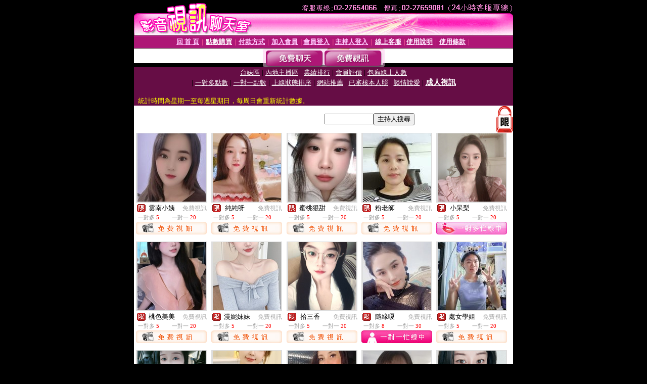

--- FILE ---
content_type: text/html; charset=Big5
request_url: http://most.c461.com/index.phtml?PUT=A_SORT&CHANNEL=&SORT=R41&FID=1159175
body_size: 10351
content:
<html><head><title>情色網 - 話題類別::成人視訊</title><meta http-equiv="PICS-Label" content='(PICS-1.1 "http://www.ticrf.org.tw/chinese/html/06-rating-v11.htm" l gen true for "http://most.c461.com" r (s 3 l 3 v 3 o 0))'><meta http-equiv=content-type content="text/html; charset=big5">
<meta name='robots' content='all'>
<meta name="Keywords" content="">
<meta name="description" content="">

<style type="text/css"><!--
.text {
	font-size: 12px;
	line-height: 15px;
	color: #000000;
	text-decoration: none;
}

.link {
	font-size: 12px;
	line-height: 15px;
	color: #000000;
	text-decoration: underline;
}

.link_menu {
	font-size: 15px;
	line-height: 24px;
	text-decoration: underline;
}

.SS {font-size: 10px;line-height: 14px;}
.S {font-size: 11px;line-height: 16px;}
.M {font-size: 13px;line-height: 18px;}
.L {font-size: 15px;line-height: 20px;}
.LL {font-size: 17px;line-height: 22px;}
.avshow_link{display:none;}
.t01 {
	font-family: "新細明體";
	font-size: 12px;
	color: #FFFFFF;
}
.t02 {
	font-family: "新細明體";
	font-size: 12px;
	line-height: 14px;
	color: #666666;
	text-decoration: underline;
}
.AC2 {
        font-family: "新細明體";
        font-size: 12px;
        line-height: 18px;
        color: #AAAAAA;
        text-decoration: none;
}

.t03 {
	font-family: "新細明體";
	font-size: 12px;
	line-height: 18px;
	color: #000000;
}
.t04 {
	font-family: "新細明體";
	font-size: 12px;
	color: #FF0066;
}
.t05 {
	font-family: "新細明體";
	font-size: 12px;
	color: #000000;
}
.t06 {
	font-family: "新細明體";
	font-size: 12px;
	color: #FFFFFF;
}
.text1{
	font-family: "新細明體";
	font-size: 12px;
	color: #666666;
}
.text2{
	font-family: "新細明體";
	font-size: 15px;
	color: #990033;
}
.text3{
	font-family: "新細明體";
	font-size: 15px;
	color: #000066;
}
.text4{
	font-family: "新細明體";
	font-size: 12px;
	color: #FF6600;
}
.text5 {
	font-family: "新細明體";
	font-size: 15px;
	color: #000000;
}
.text6 {
	font-family: "新細明體";
	font-size: 12px;
	color: #FF6600;
}
.text7 {
	font-family: "新細明體";
	font-size: 15px;
	color: #FFFFFF;
	font-weight: bold;
}

--></style>
<script src='Scripts/AC_RunActiveContent.js' type='text/javascript'></script>
<script language="JavaScript" type="text/JavaScript">
function CHAT_GO(AID,FORMNAME){
document.form1_GO.AID.value=AID;
document.form1_GO.ROOM.value=AID;
document.form1_GO.MID.value=10000;
if(FORMNAME.uname.value=="" || FORMNAME.uname.value.indexOf("請輸入")!=-1)    {
  alert("請輸入暱稱");
  FORMNAME.uname.focus();
}else{
  var AWidth = screen.width-20;
  var AHeight = screen.height-80;
  if( document.all || document.layers ){
  utchat10000=window.open("","utchat10000","width="+AWidth+",height="+AHeight+",resizable=yes,toolbar=no,location=no,directories=no,status=no,menubar=no,copyhistory=no,top=0,left=0");
  }else{
  utchat10000=window.open("","utchat10000","width="+AWidth+",height="+AHeight+",resizable=yes,toolbar=no,location=no,directories=no,status=no,menubar=no,copyhistory=no,top=0,left=0");
  }
  document.form1_GO.uname.value=FORMNAME.uname.value;
  document.form1_GO.sex.value=FORMNAME.sex.value;
  document.form1_GO.submit();
}
}


function CHAT_GO123(AID){
  document.form1_GO.AID.value=AID;
  document.form1_GO.ROOM.value=AID;
  document.form1_GO.MID.value=10000;
  if(document.form1_GO.uname.value=="")    {
    alert("請輸入暱稱");
  }else{
    var AWidth = screen.width-20;
    var AHeight = screen.height-80;
    if( document.all || document.layers ){
    utchat10000=window.open("","utchat10000","width="+AWidth+",height="+AHeight+",resizable=yes,toolbar=no,location=no,directories=no,status=no,menubar=no,copyhistory=no,top=0,left=0");
    }else{
    utchat10000=window.open("","utchat10000","width="+AWidth+",height="+AHeight+",resizable=yes,toolbar=no,location=no,directories=no,status=no,menubar=no,copyhistory=no,top=0,left=0");
    }
    document.form1_GO.submit();
  }
}

function MM_swapImgRestore() { //v3.0
  var i,x,a=document.MM_sr; for(i=0;a&&i<a.length&&(x=a[i])&&x.oSrc;i++) x.src=x.oSrc;
}

function MM_preloadImages() { //v3.0
  var d=document; if(d.images){ if(!d.MM_p) d.MM_p=new Array();
    var i,j=d.MM_p.length,a=MM_preloadImages.arguments; for(i=0; i<a.length; i++)
    if (a[i].indexOf("#")!=0){ d.MM_p[j]=new Image; d.MM_p[j++].src=a[i];}}
}

function MM_findObj(n, d) { //v4.01
  var p,i,x;  if(!d) d=document; if((p=n.indexOf("?"))>0&&parent.frames.length) {
    d=parent.frames[n.substring(p+1)].document; n=n.substring(0,p);}
  if(!(x=d[n])&&d.all) x=d.all[n]; for (i=0;!x&&i<d.forms.length;i++) x=d.forms[i][n];
  for(i=0;!x&&d.layers&&i<d.layers.length;i++) x=MM_findObj(n,d.layers[i].document);
  if(!x && d.getElementById) x=d.getElementById(n); return x;
}

function MM_swapImage() { //v3.0
  var i,j=0,x,a=MM_swapImage.arguments; document.MM_sr=new Array; for(i=0;i<(a.length-2);i+=3)
   if ((x=MM_findObj(a[i]))!=null){document.MM_sr[j++]=x; if(!x.oSrc) x.oSrc=x.src; x.src=a[i+2];}
}


 function aa() {
   if (window.event.ctrlKey)
       {
     window.event.returnValue = false;
         return false;
       }
 }
 function bb() {
   window.event.returnValue = false;
 }
function MM_openBrWindow(theURL,winName,features) { //v2.0
 window.open(theURL,winName,features);
}


//-->
</script>

</head>
<body bgcolor=#000000 text=#000000 link=#0000CC vlink=#3987C6 topMargin=0 marginheight=0 marginwidth=0>
<table width='750' border='0' cellpadding='0' cellspacing='0' bgcolor='#FFFFFF' ALIGN=CENTER><tr><td width='750' align='left' valign='top' bgcolor='#000000'><IMG SRC='/img/top.gif' WIDTH='750' height='70'></td></tr></table><table width='750' border='0' cellpadding='0' cellspacing='0' bgcolor='#FFFFFF' ALIGN=CENTER><tr><td><table width='750' height='26' border='0' cellpadding='0' cellspacing='0' background='img/line-01.gif'><tr> <td><div align='center'> <p><a href='./index.phtml?FID=1159175'><font color='#FFCCFF' CLASS='M'><strong>回 首 頁</strong></font></a><font color='#FF6699' CLASS='SS'> │ </font><font CLASS='M'><strong> <a href='/PAY1/?UID=&FID=1159175' TARGET='_blank'><font color='#FFFCFF'>點數購買</font></a></strong></font><font color='#FF6699' CLASS='SS'> │ </font><font CLASS='M'><strong><a href='./index.phtml?PUT=pay_doc1&FID=1159175'><font color='#FFCCFF'>付款方式</font></a></strong></font><font color='#FF6699' CLASS='SS'> │ </font><font CLASS='M'><strong><a href='./index.phtml?PUT=up_reg&s=1&FID=1159175'><font color='#FFCCFF'>加入會員</font></a></strong></font><font color='#FF6699' CLASS='S'> │</font><font CLASS='M'><strong><a href='./index.phtml?PUT=up_logon&FID=1159175'><font color='#FFCCFF'>會員登入</font></a> </strong></font><font color='#FF6699' CLASS='S'>│</font><font CLASS='M'><strong><a href='./index.phtml?PUT=a_logon&FID=1159175'><font color='#FFCCFF'>主持人登入</font></a></strong></font><font color='#FF6699' CLASS='S'> │ </font><font CLASS='M'><strong><a href='./index.phtml?PUT=mailbox&FID=1159175'><font color='#FFECFF'>線上客服</font></a></strong></font><font color='#FF6699' CLASS='SS'> │</font><font CLASS='M'><strong><a href='./index.phtml?PUT=faq&FID=1159175'><font color='#FFECFF'>使用說明</font></a></strong></font><font color='#FF6699' CLASS='SS'> │</font><font CLASS='M'> <strong><a href='./index.phtml?PUT=tos&FID=1159175'><font color='#FFECFF'>使用條款</font></a></strong></font><font color='#FF6699' CLASS='SS'> │</font></div></td></tr></table></td></tr></table>
<table width='750' border='0' align='center' cellpadding='0' cellspacing='0' bgcolor='#FFFFFF'>
 <tr>
<td height='37' background='images2/bnt-bg.jpg' ALIGN='CENTER'><table border='0' cellspacing='0' cellpadding='0'>
 <tr>
<td><img src='images2/bnt-bg02.jpg' width='6' height='37' BORDER=0></td><td><A href='./index.phtml?CHANNEL=R51&FID=1159175'><img src='images2/bnt-a1.jpg' width='116' height='37' BORDER=0></A></td>
<td><A href='./index.phtml?CHANNEL=R52&FID=1159175'><img src='images2/but-a2.jpg' width='116' height='37' BORDER=0></A></td>
<!--td width='17%'><A href='./index.phtml?CHANNEL=R55&FID=1159175'><img src='images2/but-a3.jpg' width='115' height='37' BORDER=0></A></td-->
<!--td><A href='./index.phtml?CHANNEL=R53&FID=1159175'><img src='images2/but-a4.jpg' width='114' height='37' BORDER=0></A></td-->
<!--td><A href='./index.phtml?CHANNEL=R54&FID=1159175'><img src='images2/but-a6.jpg' width='130' height='37' BORDER=0></A></td--><td><img src='images2/but-bg03.jpg' width='5' height='37' BORDER=0></td></tr>
</table></td>
 </tr>
</table><table width='750' border='0' align='center' cellpadding='0' cellspacing='0' bgcolor='#FFFFFF'><tr><td height='65' bgcolor='#660D45' ALIGN=CENTER CLASS=L VALIGN=TOP><A href='./index.phtml?PUT=A_SORT&CHANNEL=&SORT=TW&FID=1159175'><FONT COLOR=FFFFFF class='M'>台妹區</A></FONT> | <A href='./index.phtml?PUT=A_SORT&CHANNEL=&SORT=CN&FID=1159175'><FONT COLOR=FFFFFF class='M'>內地主播區</A></FONT> | <A href='./index.phtml?PUT=A_SORT&CHANNEL=&SORT=N&FID=1159175'><FONT COLOR=FFFFFF class='M'>業績排行</A></FONT> | <A href='./index.phtml?PUT=A_SORT&CHANNEL=&SORT=VOTE&FID=1159175'><FONT COLOR=FFFFFF class='M'>會員評價</A></FONT> | <A href='./index.phtml?PUT=A_SORT&CHANNEL=&SORT=NUMBER&FID=1159175'><FONT COLOR=FFFFFF class='M'>包廂線上人數</A></FONT><BR> | <A href='./index.phtml?PUT=A_SORT&CHANNEL=&SORT=R6&FID=1159175'><FONT COLOR=FFFFFF class='M'>一對多點數</A></FONT> | <A href='./index.phtml?PUT=A_SORT&CHANNEL=&SORT=R7&FID=1159175'><FONT COLOR=FFFFFF class='M'>一對一點數</A></FONT> | <A href='./index.phtml?PUT=A_SORT&CHANNEL=&SORT=R4&FID=1159175'><FONT COLOR=FFFFFF class='M'>上線狀態排序</A></FONT> | <A href='./index.phtml?PUT=A_SORT&CHANNEL=&SORT=HOT&FID=1159175'><FONT COLOR=FFFFFF class='M'>網站推薦</A></FONT> | <A href='./index.phtml?PUT=A_SORT&CHANNEL=&SORT=R16R17&FID=1159175'><FONT COLOR=FFFFFF class='M'>已審核本人照</A></FONT> | <A href='./index.phtml?PUT=A_SORT&CHANNEL=&SORT=R40&FID=1159175'><FONT COLOR=FFFFFF class='M'>談情說愛</A></FONT> | <A href='./index.phtml?PUT=A_SORT&CHANNEL=&SORT=R41&FID=1159175'><FONT COLOR=FFFFFF class='L'><B>成人視訊</B></A></FONT><table cellpadding='0' cellspacing='0' WIDTH=98% ALIGN=CENTER CLASS=M><tr><td><FONT COLOR=AAFFEE><FONT COLOR=YELLOW><BR>統計時間為星期一至每週星期日，每周日會重新統計數據。</span></div></td></tr></table></td></tr></table><table width='750' border='0' cellspacing='0' cellpadding='0'  bgcolor='#FFFFFF' ALIGN=CENTER>
<tr><td width='377' rowspan='2'></td><td colspan='2' VALIGN=TOP><table border='0' cellpadding='0' cellspacing='0' WIDTH=100%><TR><TD ALIGN=CENTER><table height='23' border='0' cellpadding='0' cellspacing='0'><SCRIPT language='JavaScript'>
function CHECK_SEARCH_KEY(FORMNAME){
  var error;
  if (FORMNAME.KEY_STR.value.length<2){
    alert('您輸入的搜尋字串必需多於 2 字元!!');
    FORMNAME.KEY_STR.focus();
    return false;
  }
  return true;
}
</SCRIPT><form name='SEARCHFORM' action='./index.phtml' align=center method=POST onSubmit='return CHECK_SEARCH_KEY(SEARCHFORM);'>
<input type=hidden name='PUT' value='a_show'>
<input type=hidden name='FID' value='1159175'>
<tr> <td CLASS='M'> <div align='right'>
<input type='text' name='KEY_STR' size='10' VALUE=''>
</TD><TD>
<input type='SUBMIT' value='主持人搜尋' name='B2'></td></tr></FORM></table></div></td><td width='190'><!--A href='./index.phtml?PUT=pay_action&FID=1159175'><div align='center'><img src='images2/66.jpg' width='118' height='21' BORDER=0></A--></div><td align='center' VALIGN=TOP><IMG SRC='img/lock.gif' BORDER='0'></td></tr></TABLE><table border='0' cellpadding='0' cellspacing='0' WIDTH='100%'><TR><TD></td></tr></table></td></tr></table><table width='750' border='0' cellspacing='0' cellpadding='0' ALIGN=CENTER BGCOLOR='#FFFFFF'><TR><TD><CENTER>
<SCRIPT language='JavaScript'>
function CHECK_SEARCH_KEY(FORMNAME){
  var error;
  if (FORMNAME.KEY_STR.value.length<2){
    alert('您輸入的搜尋字串必需多於 2 字元!!');
    FORMNAME.KEY_STR.focus();
    return false;
  }
  return true;
}
</SCRIPT>
<SCRIPT>
function CHATGO(AID,ACTIONTYPE){
  document.FORM_GO_CHAT.ACTIONTYPE.value=ACTIONTYPE;
  document.FORM_GO_CHAT.AID.value=AID;
  document.FORM_GO_CHAT.ROOM.value=AID;
  document.FORM_GO_CHAT.MID.value=10000;
  document.FORM_GO_CHAT.target="A_"+AID;
  var AW = screen.availWidth;
  var AH = screen.availHeight;document.FORM_GO_CHAT.submit();}</SCRIPT><table width='0' border='0' cellpadding='0' cellspacing='0'><TR><TD></TD></TR>
<form method='GET' action='/V4/index.phtml'  target='_blank' name='FORM_GO_CHAT'>
<input type='HIDDEN' name='sex' value=''>
<input type='HIDDEN' name='sextype' value=''>
<input type='HIDDEN' name='age' value=''>
<input type='HIDDEN' name='ACTIONTYPE' value=''><input type='HIDDEN' name='MID' value='1159175'>
<input type='HIDDEN' name='UID' value=''>
<input type='HIDDEN' name='ROOM' value=''>
<input type='HIDDEN' name='AID' value=''>
<input type='HIDDEN' name='FID' value='1159175'>
</form></TABLE><style type="text/css"><!--
.AC2 {
        font-size: 12px;
        line-height: 18px;
        color: #AAAAAA;
        text-decoration: none;
}
.NAME {
        font-size: 13px;
        line-height: 16px;
        color: #000000;
        text-decoration: none;
}
--></style>
<TABLE border='0' width='99%' cellspacing='0' cellpadding='0' CLASS=SS ALIGN=CENTER><TR><td width='20%' valign='top' scope='col'><table width='140' border='0' cellpadding='0' cellspacing='0' bgcolor='#FFFFFF'><tr><td height='18' valign='bottom' align='center' BGCOLOR=DDDDDD><table width='100%' border='0' cellpadding='0' cellspacing='0'><tr><td align='center' valign='middle' HEIGHT=138><A href='./?PUT=a_show&AID=296297&FID=1159175&R2=&CHANNEL=' TITLE='看 雲南小姨 的個人詳細介紹'><img src='https://uy635.com/A_PH/296297/3-135x135.jpg?1769403631' border='0'></A></td></tr></table></td></tr><tr><td style='padding-top:2px;' ALIGN=CENTER BGCOLOR=FFFFFF><table border='0' WIDTH=100% cellspacing='0' cellpadding='0'><tr><td class='t03' WIDTH=20 ALIGN=CENTER> <img src='http://most.c461.com/images/av-images/slevel1.gif' width='17' height='16' BORDER='0'></TD><td class='NAME' ALIGN=CENTER>  雲南小姨 </td><td class='AC2' ALIGN=RIGHT><A href='./index.phtml?CHANNEL=R52&FID=1159175' CLASS='AC2'>免費視訊</td></tr></table></div></td></tr><tr><td style='padding-top:1px;' ALIGN=CENTER BGCOLOR=FFFFFF><table width='95%' ALIGN='CENTER' border='0' cellspacing='0' cellpadding='0' CLASS='S'><TR><TD WIDTH='50%'><FONT COLOR='#999999'>一對多 <FONT COLOR='#FF0000'>5</FONT> </FONT></TD><TD WIDTH='50%'><FONT COLOR='#999999'>一對一 <FONT COLOR='#FF0000'>20</FONT> </FONT></TD></TR></TABLE></td></tr><tr><td style='padding-top:1px;' ALIGN=CENTER><A href="Javascript:CHATGO('296297','4');" ><IMG SRC='images2/enter-r52.jpg' BORDER=0></A></td></tr></table><BR></TD><td width='20%' valign='top' scope='col'><table width='140' border='0' cellpadding='0' cellspacing='0' bgcolor='#FFFFFF'><tr><td height='18' valign='bottom' align='center' BGCOLOR=DDDDDD><table width='100%' border='0' cellpadding='0' cellspacing='0'><tr><td align='center' valign='middle' HEIGHT=138><A href='./?PUT=a_show&AID=283900&FID=1159175&R2=&CHANNEL=' TITLE='看 純純呀 的個人詳細介紹'><img src='https://uy635.com/A_PH/283900/3-135x135.jpg?1769403631' border='0'></A></td></tr></table></td></tr><tr><td style='padding-top:2px;' ALIGN=CENTER BGCOLOR=FFFFFF><table border='0' WIDTH=100% cellspacing='0' cellpadding='0'><tr><td class='t03' WIDTH=20 ALIGN=CENTER> <img src='http://most.c461.com/images/av-images/slevel1.gif' width='17' height='16' BORDER='0'></TD><td class='NAME' ALIGN=CENTER>  純純呀 </td><td class='AC2' ALIGN=RIGHT><A href='./index.phtml?CHANNEL=R52&FID=1159175' CLASS='AC2'>免費視訊</td></tr></table></div></td></tr><tr><td style='padding-top:1px;' ALIGN=CENTER BGCOLOR=FFFFFF><table width='95%' ALIGN='CENTER' border='0' cellspacing='0' cellpadding='0' CLASS='S'><TR><TD WIDTH='50%'><FONT COLOR='#999999'>一對多 <FONT COLOR='#FF0000'>5</FONT> </FONT></TD><TD WIDTH='50%'><FONT COLOR='#999999'>一對一 <FONT COLOR='#FF0000'>20</FONT> </FONT></TD></TR></TABLE></td></tr><tr><td style='padding-top:1px;' ALIGN=CENTER><A href="Javascript:CHATGO('283900','4');" ><IMG SRC='images2/enter-r52.jpg' BORDER=0></A></td></tr></table><BR></TD><td width='20%' valign='top' scope='col'><table width='140' border='0' cellpadding='0' cellspacing='0' bgcolor='#FFFFFF'><tr><td height='18' valign='bottom' align='center' BGCOLOR=DDDDDD><table width='100%' border='0' cellpadding='0' cellspacing='0'><tr><td align='center' valign='middle' HEIGHT=138><A href='./?PUT=a_show&AID=296249&FID=1159175&R2=&CHANNEL=' TITLE='看 蜜桃狠甜 的個人詳細介紹'><img src='https://uy635.com/A_PH/296249/3-135x135.jpg?1769403631' border='0'></A></td></tr></table></td></tr><tr><td style='padding-top:2px;' ALIGN=CENTER BGCOLOR=FFFFFF><table border='0' WIDTH=100% cellspacing='0' cellpadding='0'><tr><td class='t03' WIDTH=20 ALIGN=CENTER> <img src='http://most.c461.com/images/av-images/slevel1.gif' width='17' height='16' BORDER='0'></TD><td class='NAME' ALIGN=CENTER>  蜜桃狠甜 </td><td class='AC2' ALIGN=RIGHT><A href='./index.phtml?CHANNEL=R52&FID=1159175' CLASS='AC2'>免費視訊</td></tr></table></div></td></tr><tr><td style='padding-top:1px;' ALIGN=CENTER BGCOLOR=FFFFFF><table width='95%' ALIGN='CENTER' border='0' cellspacing='0' cellpadding='0' CLASS='S'><TR><TD WIDTH='50%'><FONT COLOR='#999999'>一對多 <FONT COLOR='#FF0000'>5</FONT> </FONT></TD><TD WIDTH='50%'><FONT COLOR='#999999'>一對一 <FONT COLOR='#FF0000'>20</FONT> </FONT></TD></TR></TABLE></td></tr><tr><td style='padding-top:1px;' ALIGN=CENTER><A href="Javascript:CHATGO('296249','4');" ><IMG SRC='images2/enter-r52.jpg' BORDER=0></A></td></tr></table><BR></TD><td width='20%' valign='top' scope='col'><table width='140' border='0' cellpadding='0' cellspacing='0' bgcolor='#FFFFFF'><tr><td height='18' valign='bottom' align='center' BGCOLOR=DDDDDD><table width='100%' border='0' cellpadding='0' cellspacing='0'><tr><td align='center' valign='middle' HEIGHT=138><A href='./?PUT=a_show&AID=296062&FID=1159175&R2=&CHANNEL=' TITLE='看 粉老師 的個人詳細介紹'><img src='https://uy635.com/A_PH/296062/3-135x135.jpg?1769403631' border='0'></A></td></tr></table></td></tr><tr><td style='padding-top:2px;' ALIGN=CENTER BGCOLOR=FFFFFF><table border='0' WIDTH=100% cellspacing='0' cellpadding='0'><tr><td class='t03' WIDTH=20 ALIGN=CENTER> <img src='http://most.c461.com/images/av-images/slevel1.gif' width='17' height='16' BORDER='0'></TD><td class='NAME' ALIGN=CENTER>  粉老師 </td><td class='AC2' ALIGN=RIGHT><A href='./index.phtml?CHANNEL=R52&FID=1159175' CLASS='AC2'>免費視訊</td></tr></table></div></td></tr><tr><td style='padding-top:1px;' ALIGN=CENTER BGCOLOR=FFFFFF><table width='95%' ALIGN='CENTER' border='0' cellspacing='0' cellpadding='0' CLASS='S'><TR><TD WIDTH='50%'><FONT COLOR='#999999'>一對多 <FONT COLOR='#FF0000'>5</FONT> </FONT></TD><TD WIDTH='50%'><FONT COLOR='#999999'>一對一 <FONT COLOR='#FF0000'>20</FONT> </FONT></TD></TR></TABLE></td></tr><tr><td style='padding-top:1px;' ALIGN=CENTER><A href="Javascript:CHATGO('296062','4');" ><IMG SRC='images2/enter-r52.jpg' BORDER=0></A></td></tr></table><BR></TD><td width='20%' valign='top' scope='col'><table width='140' border='0' cellpadding='0' cellspacing='0' bgcolor='#FFFFFF'><tr><td height='18' valign='bottom' align='center' BGCOLOR=DDDDDD><table width='100%' border='0' cellpadding='0' cellspacing='0'><tr><td align='center' valign='middle' HEIGHT=138><A href='./?PUT=a_show&AID=267985&FID=1159175&R2=&CHANNEL=' TITLE='看 小呆梨 的個人詳細介紹'><img src='https://uy635.com/A_PH/267985/3-135x135.jpg?1769403631' border='0'></A></td></tr></table></td></tr><tr><td style='padding-top:2px;' ALIGN=CENTER BGCOLOR=FFFFFF><table border='0' WIDTH=100% cellspacing='0' cellpadding='0'><tr><td class='t03' WIDTH=20 ALIGN=CENTER> <img src='http://most.c461.com/images/av-images/slevel1.gif' width='17' height='16' BORDER='0'></TD><td class='NAME' ALIGN=CENTER>  小呆梨 </td><td class='AC2' ALIGN=RIGHT><A href='./index.phtml?CHANNEL=R52&FID=1159175' CLASS='AC2'>免費視訊</td></tr></table></div></td></tr><tr><td style='padding-top:1px;' ALIGN=CENTER BGCOLOR=FFFFFF><table width='95%' ALIGN='CENTER' border='0' cellspacing='0' cellpadding='0' CLASS='S'><TR><TD WIDTH='50%'><FONT COLOR='#999999'>一對多 <FONT COLOR='#FF0000'>5</FONT> </FONT></TD><TD WIDTH='50%'><FONT COLOR='#999999'>一對一 <FONT COLOR='#FF0000'>20</FONT> </FONT></TD></TR></TABLE></td></tr><tr><td style='padding-top:1px;' ALIGN=CENTER><A href="Javascript:CHATGO('267985','4');" ><IMG SRC='images2/style2-icon11.jpg' BORDER=0></td></tr></table><BR></TD><TR></TR><TR><td width='20%' valign='top' scope='col'><table width='140' border='0' cellpadding='0' cellspacing='0' bgcolor='#FFFFFF'><tr><td height='18' valign='bottom' align='center' BGCOLOR=DDDDDD><table width='100%' border='0' cellpadding='0' cellspacing='0'><tr><td align='center' valign='middle' HEIGHT=138><A href='./?PUT=a_show&AID=288413&FID=1159175&R2=&CHANNEL=' TITLE='看 桃色美美 的個人詳細介紹'><img src='https://uy635.com/A_PH/288413/3-135x135.jpg?1769403631' border='0'></A></td></tr></table></td></tr><tr><td style='padding-top:2px;' ALIGN=CENTER BGCOLOR=FFFFFF><table border='0' WIDTH=100% cellspacing='0' cellpadding='0'><tr><td class='t03' WIDTH=20 ALIGN=CENTER> <img src='http://most.c461.com/images/av-images/slevel1.gif' width='17' height='16' BORDER='0'></TD><td class='NAME' ALIGN=CENTER>  桃色美美 </td><td class='AC2' ALIGN=RIGHT><A href='./index.phtml?CHANNEL=R52&FID=1159175' CLASS='AC2'>免費視訊</td></tr></table></div></td></tr><tr><td style='padding-top:1px;' ALIGN=CENTER BGCOLOR=FFFFFF><table width='95%' ALIGN='CENTER' border='0' cellspacing='0' cellpadding='0' CLASS='S'><TR><TD WIDTH='50%'><FONT COLOR='#999999'>一對多 <FONT COLOR='#FF0000'>5</FONT> </FONT></TD><TD WIDTH='50%'><FONT COLOR='#999999'>一對一 <FONT COLOR='#FF0000'>20</FONT> </FONT></TD></TR></TABLE></td></tr><tr><td style='padding-top:1px;' ALIGN=CENTER><A href="Javascript:CHATGO('288413','4');" ><IMG SRC='images2/enter-r52.jpg' BORDER=0></A></td></tr></table><BR></TD><td width='20%' valign='top' scope='col'><table width='140' border='0' cellpadding='0' cellspacing='0' bgcolor='#FFFFFF'><tr><td height='18' valign='bottom' align='center' BGCOLOR=DDDDDD><table width='100%' border='0' cellpadding='0' cellspacing='0'><tr><td align='center' valign='middle' HEIGHT=138><A href='./?PUT=a_show&AID=281021&FID=1159175&R2=&CHANNEL=' TITLE='看 漫妮妹妹 的個人詳細介紹'><img src='https://uy635.com/A_PH/281021/3-135x135.jpg?1769403631' border='0'></A></td></tr></table></td></tr><tr><td style='padding-top:2px;' ALIGN=CENTER BGCOLOR=FFFFFF><table border='0' WIDTH=100% cellspacing='0' cellpadding='0'><tr><td class='t03' WIDTH=20 ALIGN=CENTER> <img src='http://most.c461.com/images/av-images/slevel1.gif' width='17' height='16' BORDER='0'></TD><td class='NAME' ALIGN=CENTER>  漫妮妹妹 </td><td class='AC2' ALIGN=RIGHT><A href='./index.phtml?CHANNEL=R52&FID=1159175' CLASS='AC2'>免費視訊</td></tr></table></div></td></tr><tr><td style='padding-top:1px;' ALIGN=CENTER BGCOLOR=FFFFFF><table width='95%' ALIGN='CENTER' border='0' cellspacing='0' cellpadding='0' CLASS='S'><TR><TD WIDTH='50%'><FONT COLOR='#999999'>一對多 <FONT COLOR='#FF0000'>5</FONT> </FONT></TD><TD WIDTH='50%'><FONT COLOR='#999999'>一對一 <FONT COLOR='#FF0000'>20</FONT> </FONT></TD></TR></TABLE></td></tr><tr><td style='padding-top:1px;' ALIGN=CENTER><A href="Javascript:CHATGO('281021','4');" ><IMG SRC='images2/enter-r52.jpg' BORDER=0></A></td></tr></table><BR></TD><td width='20%' valign='top' scope='col'><table width='140' border='0' cellpadding='0' cellspacing='0' bgcolor='#FFFFFF'><tr><td height='18' valign='bottom' align='center' BGCOLOR=DDDDDD><table width='100%' border='0' cellpadding='0' cellspacing='0'><tr><td align='center' valign='middle' HEIGHT=138><A href='./?PUT=a_show&AID=296080&FID=1159175&R2=&CHANNEL=' TITLE='看 拾三香 的個人詳細介紹'><img src='https://uy635.com/A_PH/296080/3-135x135.jpg?1769403631' border='0'></A></td></tr></table></td></tr><tr><td style='padding-top:2px;' ALIGN=CENTER BGCOLOR=FFFFFF><table border='0' WIDTH=100% cellspacing='0' cellpadding='0'><tr><td class='t03' WIDTH=20 ALIGN=CENTER> <img src='http://most.c461.com/images/av-images/slevel1.gif' width='17' height='16' BORDER='0'></TD><td class='NAME' ALIGN=CENTER>  拾三香 </td><td class='AC2' ALIGN=RIGHT><A href='./index.phtml?CHANNEL=R52&FID=1159175' CLASS='AC2'>免費視訊</td></tr></table></div></td></tr><tr><td style='padding-top:1px;' ALIGN=CENTER BGCOLOR=FFFFFF><table width='95%' ALIGN='CENTER' border='0' cellspacing='0' cellpadding='0' CLASS='S'><TR><TD WIDTH='50%'><FONT COLOR='#999999'>一對多 <FONT COLOR='#FF0000'>5</FONT> </FONT></TD><TD WIDTH='50%'><FONT COLOR='#999999'>一對一 <FONT COLOR='#FF0000'>20</FONT> </FONT></TD></TR></TABLE></td></tr><tr><td style='padding-top:1px;' ALIGN=CENTER><A href="Javascript:CHATGO('296080','4');" ><IMG SRC='images2/enter-r52.jpg' BORDER=0></A></td></tr></table><BR></TD><td width='20%' valign='top' scope='col'><table width='140' border='0' cellpadding='0' cellspacing='0' bgcolor='#FFFFFF'><tr><td height='18' valign='bottom' align='center' BGCOLOR=DDDDDD><table width='100%' border='0' cellpadding='0' cellspacing='0'><tr><td align='center' valign='middle' HEIGHT=138><A href='./?PUT=a_show&AID=291577&FID=1159175&R2=&CHANNEL=' TITLE='看 隨緣嗄 的個人詳細介紹'><img src='https://uy635.com/A_PH/291577/3-135x135.jpg?1769403631' border='0'></A></td></tr></table></td></tr><tr><td style='padding-top:2px;' ALIGN=CENTER BGCOLOR=FFFFFF><table border='0' WIDTH=100% cellspacing='0' cellpadding='0'><tr><td class='t03' WIDTH=20 ALIGN=CENTER> <img src='http://most.c461.com/images/av-images/slevel1.gif' width='17' height='16' BORDER='0'></TD><td class='NAME' ALIGN=CENTER>  隨緣嗄 </td><td class='AC2' ALIGN=RIGHT><A href='./index.phtml?CHANNEL=R52&FID=1159175' CLASS='AC2'>免費視訊</td></tr></table></div></td></tr><tr><td style='padding-top:1px;' ALIGN=CENTER BGCOLOR=FFFFFF><table width='95%' ALIGN='CENTER' border='0' cellspacing='0' cellpadding='0' CLASS='S'><TR><TD WIDTH='50%'><FONT COLOR='#999999'>一對多 <FONT COLOR='#FF0000'>8</FONT> </FONT></TD><TD WIDTH='50%'><FONT COLOR='#999999'>一對一 <FONT COLOR='#FF0000'>30</FONT> </FONT></TD></TR></TABLE></td></tr><tr><td style='padding-top:1px;' ALIGN=CENTER><IMG SRC='images2/style2-icon01.jpg'></td></tr></table><BR></TD><td width='20%' valign='top' scope='col'><table width='140' border='0' cellpadding='0' cellspacing='0' bgcolor='#FFFFFF'><tr><td height='18' valign='bottom' align='center' BGCOLOR=DDDDDD><table width='100%' border='0' cellpadding='0' cellspacing='0'><tr><td align='center' valign='middle' HEIGHT=138><A href='./?PUT=a_show&AID=268083&FID=1159175&R2=&CHANNEL=' TITLE='看 處女學姐 的個人詳細介紹'><img src='https://uy635.com/A_PH/268083/3-135x135.jpg?1769403631' border='0'></A></td></tr></table></td></tr><tr><td style='padding-top:2px;' ALIGN=CENTER BGCOLOR=FFFFFF><table border='0' WIDTH=100% cellspacing='0' cellpadding='0'><tr><td class='t03' WIDTH=20 ALIGN=CENTER> <img src='http://most.c461.com/images/av-images/slevel1.gif' width='17' height='16' BORDER='0'></TD><td class='NAME' ALIGN=CENTER>  處女學姐 </td><td class='AC2' ALIGN=RIGHT><A href='./index.phtml?CHANNEL=R52&FID=1159175' CLASS='AC2'>免費視訊</td></tr></table></div></td></tr><tr><td style='padding-top:1px;' ALIGN=CENTER BGCOLOR=FFFFFF><table width='95%' ALIGN='CENTER' border='0' cellspacing='0' cellpadding='0' CLASS='S'><TR><TD WIDTH='50%'><FONT COLOR='#999999'>一對多 <FONT COLOR='#FF0000'>5</FONT> </FONT></TD><TD WIDTH='50%'><FONT COLOR='#999999'>一對一 <FONT COLOR='#FF0000'>20</FONT> </FONT></TD></TR></TABLE></td></tr><tr><td style='padding-top:1px;' ALIGN=CENTER><A href="Javascript:CHATGO('268083','4');" ><IMG SRC='images2/enter-r52.jpg' BORDER=0></A></td></tr></table><BR></TD><TR></TR><TR><td width='20%' valign='top' scope='col'><table width='140' border='0' cellpadding='0' cellspacing='0' bgcolor='#FFFFFF'><tr><td height='18' valign='bottom' align='center' BGCOLOR=DDDDDD><table width='100%' border='0' cellpadding='0' cellspacing='0'><tr><td align='center' valign='middle' HEIGHT=138><A href='./?PUT=a_show&AID=295282&FID=1159175&R2=&CHANNEL=' TITLE='看 軟萌 的個人詳細介紹'><img src='https://uy635.com/A_PH/295282/3-135x135.jpg?1769403631' border='0'></A></td></tr></table></td></tr><tr><td style='padding-top:2px;' ALIGN=CENTER BGCOLOR=FFFFFF><table border='0' WIDTH=100% cellspacing='0' cellpadding='0'><tr><td class='t03' WIDTH=20 ALIGN=CENTER> <img src='http://most.c461.com/images/av-images/slevel1.gif' width='17' height='16' BORDER='0'></TD><td class='NAME' ALIGN=CENTER>  軟萌 </td><td class='AC2' ALIGN=RIGHT><A href='./index.phtml?CHANNEL=R52&FID=1159175' CLASS='AC2'>免費視訊</td></tr></table></div></td></tr><tr><td style='padding-top:1px;' ALIGN=CENTER BGCOLOR=FFFFFF><table width='95%' ALIGN='CENTER' border='0' cellspacing='0' cellpadding='0' CLASS='S'><TR><TD WIDTH='50%'><FONT COLOR='#999999'>一對多 <FONT COLOR='#FF0000'>5</FONT> </FONT></TD><TD WIDTH='50%'><FONT COLOR='#999999'>一對一 <FONT COLOR='#FF0000'>20</FONT> </FONT></TD></TR></TABLE></td></tr><tr><td style='padding-top:1px;' ALIGN=CENTER><A href="Javascript:CHATGO('295282','4');" ><IMG SRC='images2/enter-r52.jpg' BORDER=0></A></td></tr></table><BR></TD><td width='20%' valign='top' scope='col'><table width='140' border='0' cellpadding='0' cellspacing='0' bgcolor='#FFFFFF'><tr><td height='18' valign='bottom' align='center' BGCOLOR=DDDDDD><table width='100%' border='0' cellpadding='0' cellspacing='0'><tr><td align='center' valign='middle' HEIGHT=138><A href='./?PUT=a_show&AID=272948&FID=1159175&R2=&CHANNEL=' TITLE='看 貼貼寶寶 的個人詳細介紹'><img src='https://uy635.com/A_PH/272948/3-135x135.jpg?1769403631' border='0'></A></td></tr></table></td></tr><tr><td style='padding-top:2px;' ALIGN=CENTER BGCOLOR=FFFFFF><table border='0' WIDTH=100% cellspacing='0' cellpadding='0'><tr><td class='t03' WIDTH=20 ALIGN=CENTER> <img src='http://most.c461.com/images/av-images/slevel1.gif' width='17' height='16' BORDER='0'></TD><td class='NAME' ALIGN=CENTER>  貼貼寶寶 </td><td class='AC2' ALIGN=RIGHT><A href='./index.phtml?CHANNEL=R52&FID=1159175' CLASS='AC2'>免費視訊</td></tr></table></div></td></tr><tr><td style='padding-top:1px;' ALIGN=CENTER BGCOLOR=FFFFFF><table width='95%' ALIGN='CENTER' border='0' cellspacing='0' cellpadding='0' CLASS='S'><TR><TD WIDTH='50%'><FONT COLOR='#999999'>一對多 <FONT COLOR='#FF0000'>6</FONT> </FONT></TD><TD WIDTH='50%'><FONT COLOR='#999999'>一對一 <FONT COLOR='#FF0000'>25</FONT> </FONT></TD></TR></TABLE></td></tr><tr><td style='padding-top:1px;' ALIGN=CENTER><A href="Javascript:CHATGO('272948','4');" ><IMG SRC='images2/enter-r52.jpg' BORDER=0></A></td></tr></table><BR></TD><td width='20%' valign='top' scope='col'><table width='140' border='0' cellpadding='0' cellspacing='0' bgcolor='#FFFFFF'><tr><td height='18' valign='bottom' align='center' BGCOLOR=DDDDDD><table width='100%' border='0' cellpadding='0' cellspacing='0'><tr><td align='center' valign='middle' HEIGHT=138><A href='./?PUT=a_show&AID=195623&FID=1159175&R2=&CHANNEL=' TITLE='看 巴西玳娜 的個人詳細介紹'><img src='https://uy635.com/A_PH/195623/3-135x135.jpg?1769403631' border='0'></A></td></tr></table></td></tr><tr><td style='padding-top:2px;' ALIGN=CENTER BGCOLOR=FFFFFF><table border='0' WIDTH=100% cellspacing='0' cellpadding='0'><tr><td class='t03' WIDTH=20 ALIGN=CENTER> <img src='http://most.c461.com/images/av-images/slevel1.gif' width='17' height='16' BORDER='0'></TD><td class='NAME' ALIGN=CENTER>  巴西玳娜 </td><td class='AC2' ALIGN=RIGHT><A href='./index.phtml?CHANNEL=R52&FID=1159175' CLASS='AC2'>免費視訊</td></tr></table></div></td></tr><tr><td style='padding-top:1px;' ALIGN=CENTER BGCOLOR=FFFFFF><table width='95%' ALIGN='CENTER' border='0' cellspacing='0' cellpadding='0' CLASS='S'><TR><TD WIDTH='50%'><FONT COLOR='#999999'>一對多 <FONT COLOR='#FF0000'>8</FONT> </FONT></TD><TD WIDTH='50%'><FONT COLOR='#999999'>一對一 <FONT COLOR='#FF0000'>30</FONT> </FONT></TD></TR></TABLE></td></tr><tr><td style='padding-top:1px;' ALIGN=CENTER><A href="Javascript:CHATGO('195623','4');" ><IMG SRC='images2/style2-icon11.jpg' BORDER=0></td></tr></table><BR></TD><td width='20%' valign='top' scope='col'><table width='140' border='0' cellpadding='0' cellspacing='0' bgcolor='#FFFFFF'><tr><td height='18' valign='bottom' align='center' BGCOLOR=DDDDDD><table width='100%' border='0' cellpadding='0' cellspacing='0'><tr><td align='center' valign='middle' HEIGHT=138><A href='./?PUT=a_show&AID=296076&FID=1159175&R2=&CHANNEL=' TITLE='看 知南 的個人詳細介紹'><img src='https://uy635.com/A_PH/296076/3-135x135.jpg?1769403631' border='0'></A></td></tr></table></td></tr><tr><td style='padding-top:2px;' ALIGN=CENTER BGCOLOR=FFFFFF><table border='0' WIDTH=100% cellspacing='0' cellpadding='0'><tr><td class='t03' WIDTH=20 ALIGN=CENTER> <img src='http://most.c461.com/images/av-images/slevel1.gif' width='17' height='16' BORDER='0'></TD><td class='NAME' ALIGN=CENTER>  知南 </td><td class='AC2' ALIGN=RIGHT><A href='./index.phtml?CHANNEL=R52&FID=1159175' CLASS='AC2'>免費視訊</td></tr></table></div></td></tr><tr><td style='padding-top:1px;' ALIGN=CENTER BGCOLOR=FFFFFF><table width='95%' ALIGN='CENTER' border='0' cellspacing='0' cellpadding='0' CLASS='S'><TR><TD WIDTH='50%'><FONT COLOR='#999999'>一對多 <FONT COLOR='#FF0000'>5</FONT> </FONT></TD><TD WIDTH='50%'><FONT COLOR='#999999'>一對一 <FONT COLOR='#FF0000'>20</FONT> </FONT></TD></TR></TABLE></td></tr><tr><td style='padding-top:1px;' ALIGN=CENTER><IMG SRC='images2/style2-icon01.jpg'></td></tr></table><BR></TD><td width='20%' valign='top' scope='col'><table width='140' border='0' cellpadding='0' cellspacing='0' bgcolor='#FFFFFF'><tr><td height='18' valign='bottom' align='center' BGCOLOR=DDDDDD><table width='100%' border='0' cellpadding='0' cellspacing='0'><tr><td align='center' valign='middle' HEIGHT=138><A href='./?PUT=a_show&AID=274709&FID=1159175&R2=&CHANNEL=' TITLE='看 欲姐私教 的個人詳細介紹'><img src='https://uy635.com/A_PH/274709/3-135x135.jpg?1769403631' border='0'></A></td></tr></table></td></tr><tr><td style='padding-top:2px;' ALIGN=CENTER BGCOLOR=FFFFFF><table border='0' WIDTH=100% cellspacing='0' cellpadding='0'><tr><td class='t03' WIDTH=20 ALIGN=CENTER> <img src='http://most.c461.com/images/av-images/slevel1.gif' width='17' height='16' BORDER='0'></TD><td class='NAME' ALIGN=CENTER>  欲姐私教 </td><td class='AC2' ALIGN=RIGHT><A href='./index.phtml?CHANNEL=R52&FID=1159175' CLASS='AC2'>免費視訊</td></tr></table></div></td></tr><tr><td style='padding-top:1px;' ALIGN=CENTER BGCOLOR=FFFFFF><table width='95%' ALIGN='CENTER' border='0' cellspacing='0' cellpadding='0' CLASS='S'><TR><TD WIDTH='50%'><FONT COLOR='#999999'>一對多 <FONT COLOR='#FF0000'>5</FONT> </FONT></TD><TD WIDTH='50%'><FONT COLOR='#999999'>一對一 <FONT COLOR='#FF0000'>20</FONT> </FONT></TD></TR></TABLE></td></tr><tr><td style='padding-top:1px;' ALIGN=CENTER><A href="Javascript:CHATGO('274709','4');" ><IMG SRC='images2/style2-icon11.jpg' BORDER=0></td></tr></table><BR></TD><TR></TR><TR><td width='20%' valign='top' scope='col'><table width='140' border='0' cellpadding='0' cellspacing='0' bgcolor='#FFFFFF'><tr><td height='18' valign='bottom' align='center' BGCOLOR=DDDDDD><table width='100%' border='0' cellpadding='0' cellspacing='0'><tr><td align='center' valign='middle' HEIGHT=138><A href='./?PUT=a_show&AID=287380&FID=1159175&R2=&CHANNEL=' TITLE='看 胸美老師 的個人詳細介紹'><img src='https://uy635.com/A_PH/287380/3-135x135.jpg?1769403631' border='0'></A></td></tr></table></td></tr><tr><td style='padding-top:2px;' ALIGN=CENTER BGCOLOR=FFFFFF><table border='0' WIDTH=100% cellspacing='0' cellpadding='0'><tr><td class='t03' WIDTH=20 ALIGN=CENTER> <img src='http://most.c461.com/images/av-images/slevel1.gif' width='17' height='16' BORDER='0'></TD><td class='NAME' ALIGN=CENTER>  胸美老師 </td><td class='AC2' ALIGN=RIGHT><A href='./index.phtml?CHANNEL=R52&FID=1159175' CLASS='AC2'>免費視訊</td></tr></table></div></td></tr><tr><td style='padding-top:1px;' ALIGN=CENTER BGCOLOR=FFFFFF><table width='95%' ALIGN='CENTER' border='0' cellspacing='0' cellpadding='0' CLASS='S'><TR><TD WIDTH='50%'><FONT COLOR='#999999'>一對多 <FONT COLOR='#FF0000'>5</FONT> </FONT></TD><TD WIDTH='50%'><FONT COLOR='#999999'>一對一 <FONT COLOR='#FF0000'>20</FONT> </FONT></TD></TR></TABLE></td></tr><tr><td style='padding-top:1px;' ALIGN=CENTER><A href="Javascript:CHATGO('287380','4');" ><IMG SRC='images2/enter-r52.jpg' BORDER=0></A></td></tr></table><BR></TD><td width='20%' valign='top' scope='col'><table width='140' border='0' cellpadding='0' cellspacing='0' bgcolor='#FFFFFF'><tr><td height='18' valign='bottom' align='center' BGCOLOR=DDDDDD><table width='100%' border='0' cellpadding='0' cellspacing='0'><tr><td align='center' valign='middle' HEIGHT=138><A href='./?PUT=a_show&AID=295479&FID=1159175&R2=&CHANNEL=' TITLE='看 呼呼慾出 的個人詳細介紹'><img src='https://uy635.com/A_PH/295479/3-135x135.jpg?1769403631' border='0'></A></td></tr></table></td></tr><tr><td style='padding-top:2px;' ALIGN=CENTER BGCOLOR=FFFFFF><table border='0' WIDTH=100% cellspacing='0' cellpadding='0'><tr><td class='t03' WIDTH=20 ALIGN=CENTER> <img src='http://most.c461.com/images/av-images/slevel1.gif' width='17' height='16' BORDER='0'></TD><td class='NAME' ALIGN=CENTER>  呼呼慾出 </td><td class='AC2' ALIGN=RIGHT><A href='./index.phtml?CHANNEL=R55&FID=1159175' CLASS='AC2'>一對一</td></tr></table></div></td></tr><tr><td style='padding-top:1px;' ALIGN=CENTER BGCOLOR=FFFFFF><table width='95%' ALIGN='CENTER' border='0' cellspacing='0' cellpadding='0' CLASS='S'><TR><TD WIDTH='50%'></TD><TD WIDTH='50%'><FONT COLOR='#999999'>一對一 <FONT COLOR='#FF0000'>20</FONT> </FONT></TD></TR></TABLE></td></tr><tr><td style='padding-top:1px;' ALIGN=CENTER><A href="Javascript:CHATGO('295479','4');" ><IMG SRC='images2/enter-r51.jpg' BORDER=0></A></td></tr></table><BR></TD><td width='20%' valign='top' scope='col'><table width='140' border='0' cellpadding='0' cellspacing='0' bgcolor='#FFFFFF'><tr><td height='18' valign='bottom' align='center' BGCOLOR=DDDDDD><table width='100%' border='0' cellpadding='0' cellspacing='0'><tr><td align='center' valign='middle' HEIGHT=138><A href='./?PUT=a_show&AID=288110&FID=1159175&R2=&CHANNEL=' TITLE='看 烏日娜仁 的個人詳細介紹'><img src='https://uy635.com/A_PH/288110/3-135x135.jpg?1769403631' border='0'></A></td></tr></table></td></tr><tr><td style='padding-top:2px;' ALIGN=CENTER BGCOLOR=FFFFFF><table border='0' WIDTH=100% cellspacing='0' cellpadding='0'><tr><td class='t03' WIDTH=20 ALIGN=CENTER> <img src='http://most.c461.com/images/av-images/slevel1.gif' width='17' height='16' BORDER='0'></TD><td class='NAME' ALIGN=CENTER>  烏日娜仁 </td><td class='AC2' ALIGN=RIGHT><A href='./index.phtml?CHANNEL=R52&FID=1159175' CLASS='AC2'>免費視訊</td></tr></table></div></td></tr><tr><td style='padding-top:1px;' ALIGN=CENTER BGCOLOR=FFFFFF><table width='95%' ALIGN='CENTER' border='0' cellspacing='0' cellpadding='0' CLASS='S'><TR><TD WIDTH='50%'><FONT COLOR='#999999'>一對多 <FONT COLOR='#FF0000'>6</FONT> </FONT></TD><TD WIDTH='50%'><FONT COLOR='#999999'>一對一 <FONT COLOR='#FF0000'>25</FONT> </FONT></TD></TR></TABLE></td></tr><tr><td style='padding-top:1px;' ALIGN=CENTER><A href="Javascript:CHATGO('288110','4');" ><IMG SRC='images2/style2-icon11.jpg' BORDER=0></td></tr></table><BR></TD><td width='20%' valign='top' scope='col'><table width='140' border='0' cellpadding='0' cellspacing='0' bgcolor='#FFFFFF'><tr><td height='18' valign='bottom' align='center' BGCOLOR=DDDDDD><table width='100%' border='0' cellpadding='0' cellspacing='0'><tr><td align='center' valign='middle' HEIGHT=138><A href='./?PUT=a_show&AID=277746&FID=1159175&R2=&CHANNEL=' TITLE='看 撩欲娃娃 的個人詳細介紹'><img src='https://uy635.com/A_PH/277746/3-135x135.jpg?1769403631' border='0'></A></td></tr></table></td></tr><tr><td style='padding-top:2px;' ALIGN=CENTER BGCOLOR=FFFFFF><table border='0' WIDTH=100% cellspacing='0' cellpadding='0'><tr><td class='t03' WIDTH=20 ALIGN=CENTER> <img src='http://most.c461.com/images/av-images/slevel1.gif' width='17' height='16' BORDER='0'></TD><td class='NAME' ALIGN=CENTER>  撩欲娃娃 </td><td class='AC2' ALIGN=RIGHT><A href='./index.phtml?CHANNEL=R52&FID=1159175' CLASS='AC2'>免費視訊</td></tr></table></div></td></tr><tr><td style='padding-top:1px;' ALIGN=CENTER BGCOLOR=FFFFFF><table width='95%' ALIGN='CENTER' border='0' cellspacing='0' cellpadding='0' CLASS='S'><TR><TD WIDTH='50%'><FONT COLOR='#999999'>一對多 <FONT COLOR='#FF0000'>8</FONT> </FONT></TD><TD WIDTH='50%'><FONT COLOR='#999999'>一對一 <FONT COLOR='#FF0000'>35</FONT> </FONT></TD></TR></TABLE></td></tr><tr><td style='padding-top:1px;' ALIGN=CENTER><A href="Javascript:CHATGO('277746','4');" ><IMG SRC='images2/style2-icon11.jpg' BORDER=0></td></tr></table><BR></TD><td width='20%' valign='top' scope='col'><table width='140' border='0' cellpadding='0' cellspacing='0' bgcolor='#FFFFFF'><tr><td height='18' valign='bottom' align='center' BGCOLOR=DDDDDD><table width='100%' border='0' cellpadding='0' cellspacing='0'><tr><td align='center' valign='middle' HEIGHT=138><A href='./?PUT=a_show&AID=286825&FID=1159175&R2=&CHANNEL=' TITLE='看 風吻花信 的個人詳細介紹'><img src='https://uy635.com/A_PH/286825/3-135x135.jpg?1769403631' border='0'></A></td></tr></table></td></tr><tr><td style='padding-top:2px;' ALIGN=CENTER BGCOLOR=FFFFFF><table border='0' WIDTH=100% cellspacing='0' cellpadding='0'><tr><td class='t03' WIDTH=20 ALIGN=CENTER> <img src='http://most.c461.com/images/av-images/slevel1.gif' width='17' height='16' BORDER='0'></TD><td class='NAME' ALIGN=CENTER>  風吻花信 </td><td class='AC2' ALIGN=RIGHT><A href='./index.phtml?CHANNEL=R52&FID=1159175' CLASS='AC2'>免費視訊</td></tr></table></div></td></tr><tr><td style='padding-top:1px;' ALIGN=CENTER BGCOLOR=FFFFFF><table width='95%' ALIGN='CENTER' border='0' cellspacing='0' cellpadding='0' CLASS='S'><TR><TD WIDTH='50%'><FONT COLOR='#999999'>一對多 <FONT COLOR='#FF0000'>5</FONT> </FONT></TD><TD WIDTH='50%'><FONT COLOR='#999999'>一對一 <FONT COLOR='#FF0000'>20</FONT> </FONT></TD></TR></TABLE></td></tr><tr><td style='padding-top:1px;' ALIGN=CENTER><IMG SRC='images2/style2-icon01.jpg'></td></tr></table><BR></TD><TR></TR><TR><td width='20%' valign='top' scope='col'><table width='140' border='0' cellpadding='0' cellspacing='0' bgcolor='#FFFFFF'><tr><td height='18' valign='bottom' align='center' BGCOLOR=DDDDDD><table width='100%' border='0' cellpadding='0' cellspacing='0'><tr><td align='center' valign='middle' HEIGHT=138><A href='./?PUT=a_show&AID=272815&FID=1159175&R2=&CHANNEL=' TITLE='看 美汁汁 的個人詳細介紹'><img src='https://uy635.com/A_PH/272815/3-135x135.jpg?1769403631' border='0'></A></td></tr></table></td></tr><tr><td style='padding-top:2px;' ALIGN=CENTER BGCOLOR=FFFFFF><table border='0' WIDTH=100% cellspacing='0' cellpadding='0'><tr><td class='t03' WIDTH=20 ALIGN=CENTER> <img src='http://most.c461.com/images/av-images/slevel1.gif' width='17' height='16' BORDER='0'></TD><td class='NAME' ALIGN=CENTER>  美汁汁 </td><td class='AC2' ALIGN=RIGHT><A href='./index.phtml?CHANNEL=R52&FID=1159175' CLASS='AC2'>免費視訊</td></tr></table></div></td></tr><tr><td style='padding-top:1px;' ALIGN=CENTER BGCOLOR=FFFFFF><table width='95%' ALIGN='CENTER' border='0' cellspacing='0' cellpadding='0' CLASS='S'><TR><TD WIDTH='50%'><FONT COLOR='#999999'>一對多 <FONT COLOR='#FF0000'>8</FONT> </FONT></TD><TD WIDTH='50%'><FONT COLOR='#999999'>一對一 <FONT COLOR='#FF0000'>30</FONT> </FONT></TD></TR></TABLE></td></tr><tr><td style='padding-top:1px;' ALIGN=CENTER><A href="Javascript:CHATGO('272815','4');" ><IMG SRC='images2/enter-r52.jpg' BORDER=0></A></td></tr></table><BR></TD><td width='20%' valign='top' scope='col'><table width='140' border='0' cellpadding='0' cellspacing='0' bgcolor='#FFFFFF'><tr><td height='18' valign='bottom' align='center' BGCOLOR=DDDDDD><table width='100%' border='0' cellpadding='0' cellspacing='0'><tr><td align='center' valign='middle' HEIGHT=138><A href='./?PUT=a_show&AID=294040&FID=1159175&R2=&CHANNEL=' TITLE='看 狂野阿姨 的個人詳細介紹'><img src='https://uy635.com/A_PH/294040/3-135x135.jpg?1769403631' border='0'></A></td></tr></table></td></tr><tr><td style='padding-top:2px;' ALIGN=CENTER BGCOLOR=FFFFFF><table border='0' WIDTH=100% cellspacing='0' cellpadding='0'><tr><td class='t03' WIDTH=20 ALIGN=CENTER> <img src='http://most.c461.com/images/av-images/slevel1.gif' width='17' height='16' BORDER='0'></TD><td class='NAME' ALIGN=CENTER>  狂野阿姨 </td><td class='AC2' ALIGN=RIGHT><A href='./index.phtml?CHANNEL=R52&FID=1159175' CLASS='AC2'>免費視訊</td></tr></table></div></td></tr><tr><td style='padding-top:1px;' ALIGN=CENTER BGCOLOR=FFFFFF><table width='95%' ALIGN='CENTER' border='0' cellspacing='0' cellpadding='0' CLASS='S'><TR><TD WIDTH='50%'><FONT COLOR='#999999'>一對多 <FONT COLOR='#FF0000'>5</FONT> </FONT></TD><TD WIDTH='50%'><FONT COLOR='#999999'>一對一 <FONT COLOR='#FF0000'>20</FONT> </FONT></TD></TR></TABLE></td></tr><tr><td style='padding-top:1px;' ALIGN=CENTER><A href="Javascript:CHATGO('294040','4');" ><IMG SRC='images2/enter-r52.jpg' BORDER=0></A></td></tr></table><BR></TD><td width='20%' valign='top' scope='col'><table width='140' border='0' cellpadding='0' cellspacing='0' bgcolor='#FFFFFF'><tr><td height='18' valign='bottom' align='center' BGCOLOR=DDDDDD><table width='100%' border='0' cellpadding='0' cellspacing='0'><tr><td align='center' valign='middle' HEIGHT=138><A href='./?PUT=a_show&AID=292516&FID=1159175&R2=&CHANNEL=' TITLE='看 關於你 的個人詳細介紹'><img src='https://uy635.com/A_PH/292516/3-135x135.jpg?1769403631' border='0'></A></td></tr></table></td></tr><tr><td style='padding-top:2px;' ALIGN=CENTER BGCOLOR=FFFFFF><table border='0' WIDTH=100% cellspacing='0' cellpadding='0'><tr><td class='t03' WIDTH=20 ALIGN=CENTER> <img src='http://most.c461.com/images/av-images/slevel1.gif' width='17' height='16' BORDER='0'></TD><td class='NAME' ALIGN=CENTER>  關於你 </td><td class='AC2' ALIGN=RIGHT><A href='./index.phtml?CHANNEL=R52&FID=1159175' CLASS='AC2'>免費視訊</td></tr></table></div></td></tr><tr><td style='padding-top:1px;' ALIGN=CENTER BGCOLOR=FFFFFF><table width='95%' ALIGN='CENTER' border='0' cellspacing='0' cellpadding='0' CLASS='S'><TR><TD WIDTH='50%'><FONT COLOR='#999999'>一對多 <FONT COLOR='#FF0000'>5</FONT> </FONT></TD><TD WIDTH='50%'><FONT COLOR='#999999'>一對一 <FONT COLOR='#FF0000'>20</FONT> </FONT></TD></TR></TABLE></td></tr><tr><td style='padding-top:1px;' ALIGN=CENTER><IMG SRC='images2/style2-icon01.jpg'></td></tr></table><BR></TD><td width='20%' valign='top' scope='col'><table width='140' border='0' cellpadding='0' cellspacing='0' bgcolor='#FFFFFF'><tr><td height='18' valign='bottom' align='center' BGCOLOR=DDDDDD><table width='100%' border='0' cellpadding='0' cellspacing='0'><tr><td align='center' valign='middle' HEIGHT=138><A href='./?PUT=a_show&AID=295631&FID=1159175&R2=&CHANNEL=' TITLE='看 幼師可可 的個人詳細介紹'><img src='https://uy635.com/A_PH/295631/3-135x135.jpg?1769403631' border='0'></A></td></tr></table></td></tr><tr><td style='padding-top:2px;' ALIGN=CENTER BGCOLOR=FFFFFF><table border='0' WIDTH=100% cellspacing='0' cellpadding='0'><tr><td class='t03' WIDTH=20 ALIGN=CENTER> <img src='http://most.c461.com/images/av-images/slevel1.gif' width='17' height='16' BORDER='0'></TD><td class='NAME' ALIGN=CENTER>  幼師可可 </td><td class='AC2' ALIGN=RIGHT><A href='./index.phtml?CHANNEL=R52&FID=1159175' CLASS='AC2'>免費視訊</td></tr></table></div></td></tr><tr><td style='padding-top:1px;' ALIGN=CENTER BGCOLOR=FFFFFF><table width='95%' ALIGN='CENTER' border='0' cellspacing='0' cellpadding='0' CLASS='S'><TR><TD WIDTH='50%'><FONT COLOR='#999999'>一對多 <FONT COLOR='#FF0000'>5</FONT> </FONT></TD><TD WIDTH='50%'><FONT COLOR='#999999'>一對一 <FONT COLOR='#FF0000'>20</FONT> </FONT></TD></TR></TABLE></td></tr><tr><td style='padding-top:1px;' ALIGN=CENTER><A href="Javascript:CHATGO('295631','4');" ><IMG SRC='images2/enter-r52.jpg' BORDER=0></A></td></tr></table><BR></TD><td width='20%' valign='top' scope='col'><table width='140' border='0' cellpadding='0' cellspacing='0' bgcolor='#FFFFFF'><tr><td height='18' valign='bottom' align='center' BGCOLOR=DDDDDD><table width='100%' border='0' cellpadding='0' cellspacing='0'><tr><td align='center' valign='middle' HEIGHT=138><A href='./?PUT=a_show&AID=168333&FID=1159175&R2=&CHANNEL=' TITLE='看 美腿紫烟 的個人詳細介紹'><img src='https://uy635.com/A_PH/168333/3-135x135.jpg?1769403631' border='0'></A></td></tr></table></td></tr><tr><td style='padding-top:2px;' ALIGN=CENTER BGCOLOR=FFFFFF><table border='0' WIDTH=100% cellspacing='0' cellpadding='0'><tr><td class='t03' WIDTH=20 ALIGN=CENTER> <img src='http://most.c461.com/images/av-images/slevel1.gif' width='17' height='16' BORDER='0'></TD><td class='NAME' ALIGN=CENTER>  美腿紫烟 </td><td class='AC2' ALIGN=RIGHT><A href='./index.phtml?CHANNEL=R52&FID=1159175' CLASS='AC2'>免費視訊</td></tr></table></div></td></tr><tr><td style='padding-top:1px;' ALIGN=CENTER BGCOLOR=FFFFFF><table width='95%' ALIGN='CENTER' border='0' cellspacing='0' cellpadding='0' CLASS='S'><TR><TD WIDTH='50%'><FONT COLOR='#999999'>一對多 <FONT COLOR='#FF0000'>6</FONT> </FONT></TD><TD WIDTH='50%'><FONT COLOR='#999999'>一對一 <FONT COLOR='#FF0000'>25</FONT> </FONT></TD></TR></TABLE></td></tr><tr><td style='padding-top:1px;' ALIGN=CENTER><A href="Javascript:CHATGO('168333','4');" ><IMG SRC='images2/style2-icon11.jpg' BORDER=0></td></tr></table><BR></TD><TR></TR><TR><td width='20%' valign='top' scope='col'><table width='140' border='0' cellpadding='0' cellspacing='0' bgcolor='#FFFFFF'><tr><td height='18' valign='bottom' align='center' BGCOLOR=DDDDDD><table width='100%' border='0' cellpadding='0' cellspacing='0'><tr><td align='center' valign='middle' HEIGHT=138><A href='./?PUT=a_show&AID=294703&FID=1159175&R2=&CHANNEL=' TITLE='看 Angelhui 的個人詳細介紹'><img src='https://uy635.com/A_PH/294703/3-135x135.jpg?1769403631' border='0'></A></td></tr></table></td></tr><tr><td style='padding-top:2px;' ALIGN=CENTER BGCOLOR=FFFFFF><table border='0' WIDTH=100% cellspacing='0' cellpadding='0'><tr><td class='t03' WIDTH=20 ALIGN=CENTER> <img src='http://most.c461.com/images/av-images/slevel1.gif' width='17' height='16' BORDER='0'></TD><td class='NAME' ALIGN=CENTER>  Angelhui </td><td class='AC2' ALIGN=RIGHT><A href='./index.phtml?CHANNEL=R52&FID=1159175' CLASS='AC2'>免費視訊</td></tr></table></div></td></tr><tr><td style='padding-top:1px;' ALIGN=CENTER BGCOLOR=FFFFFF><table width='95%' ALIGN='CENTER' border='0' cellspacing='0' cellpadding='0' CLASS='S'><TR><TD WIDTH='50%'><FONT COLOR='#999999'>一對多 <FONT COLOR='#FF0000'>5</FONT> </FONT></TD><TD WIDTH='50%'><FONT COLOR='#999999'>一對一 <FONT COLOR='#FF0000'>20</FONT> </FONT></TD></TR></TABLE></td></tr><tr><td style='padding-top:1px;' ALIGN=CENTER><A href="Javascript:CHATGO('294703','4');" ><IMG SRC='images2/enter-r52.jpg' BORDER=0></A></td></tr></table><BR></TD><td width='20%' valign='top' scope='col'><table width='140' border='0' cellpadding='0' cellspacing='0' bgcolor='#FFFFFF'><tr><td height='18' valign='bottom' align='center' BGCOLOR=DDDDDD><table width='100%' border='0' cellpadding='0' cellspacing='0'><tr><td align='center' valign='middle' HEIGHT=138><A href='./?PUT=a_show&AID=286862&FID=1159175&R2=&CHANNEL=' TITLE='看 專業跳舞 的個人詳細介紹'><img src='https://uy635.com/A_PH/286862/3-135x135.jpg?1769403631' border='0'></A></td></tr></table></td></tr><tr><td style='padding-top:2px;' ALIGN=CENTER BGCOLOR=FFFFFF><table border='0' WIDTH=100% cellspacing='0' cellpadding='0'><tr><td class='t03' WIDTH=20 ALIGN=CENTER> <img src='http://most.c461.com/images/av-images/slevel1.gif' width='17' height='16' BORDER='0'></TD><td class='NAME' ALIGN=CENTER>  專業跳舞 </td><td class='AC2' ALIGN=RIGHT><A href='./index.phtml?CHANNEL=R52&FID=1159175' CLASS='AC2'>免費視訊</td></tr></table></div></td></tr><tr><td style='padding-top:1px;' ALIGN=CENTER BGCOLOR=FFFFFF><table width='95%' ALIGN='CENTER' border='0' cellspacing='0' cellpadding='0' CLASS='S'><TR><TD WIDTH='50%'><FONT COLOR='#999999'>一對多 <FONT COLOR='#FF0000'>8</FONT> </FONT></TD><TD WIDTH='50%'><FONT COLOR='#999999'>一對一 <FONT COLOR='#FF0000'>25</FONT> </FONT></TD></TR></TABLE></td></tr><tr><td style='padding-top:1px;' ALIGN=CENTER><A href="Javascript:CHATGO('286862','4');" ><IMG SRC='images2/enter-r52.jpg' BORDER=0></A></td></tr></table><BR></TD><td width='20%' valign='top' scope='col'><table width='140' border='0' cellpadding='0' cellspacing='0' bgcolor='#FFFFFF'><tr><td height='18' valign='bottom' align='center' BGCOLOR=DDDDDD><table width='100%' border='0' cellpadding='0' cellspacing='0'><tr><td align='center' valign='middle' HEIGHT=138><A href='./?PUT=a_show&AID=214584&FID=1159175&R2=&CHANNEL=' TITLE='看 失戀檸檬 的個人詳細介紹'><img src='https://uy635.com/A_PH/214584/3-135x135.jpg?1769403631' border='0'></A></td></tr></table></td></tr><tr><td style='padding-top:2px;' ALIGN=CENTER BGCOLOR=FFFFFF><table border='0' WIDTH=100% cellspacing='0' cellpadding='0'><tr><td class='t03' WIDTH=20 ALIGN=CENTER> <img src='http://most.c461.com/images/av-images/slevel1.gif' width='17' height='16' BORDER='0'></TD><td class='NAME' ALIGN=CENTER>  失戀檸檬 </td><td class='AC2' ALIGN=RIGHT><A href='./index.phtml?CHANNEL=R52&FID=1159175' CLASS='AC2'>免費視訊</td></tr></table></div></td></tr><tr><td style='padding-top:1px;' ALIGN=CENTER BGCOLOR=FFFFFF><table width='95%' ALIGN='CENTER' border='0' cellspacing='0' cellpadding='0' CLASS='S'><TR><TD WIDTH='50%'><FONT COLOR='#999999'>一對多 <FONT COLOR='#FF0000'>6</FONT> </FONT></TD><TD WIDTH='50%'><FONT COLOR='#999999'>一對一 <FONT COLOR='#FF0000'>25</FONT> </FONT></TD></TR></TABLE></td></tr><tr><td style='padding-top:1px;' ALIGN=CENTER><A href="Javascript:CHATGO('214584','4');" ><IMG SRC='images2/enter-r52.jpg' BORDER=0></A></td></tr></table><BR></TD><td width='20%' valign='top' scope='col'><table width='140' border='0' cellpadding='0' cellspacing='0' bgcolor='#FFFFFF'><tr><td height='18' valign='bottom' align='center' BGCOLOR=DDDDDD><table width='100%' border='0' cellpadding='0' cellspacing='0'><tr><td align='center' valign='middle' HEIGHT=138><A href='./?PUT=a_show&AID=294430&FID=1159175&R2=&CHANNEL=' TITLE='看 招財小兔 的個人詳細介紹'><img src='https://uy635.com/A_PH/294430/3-135x135.jpg?1769403631' border='0'></A></td></tr></table></td></tr><tr><td style='padding-top:2px;' ALIGN=CENTER BGCOLOR=FFFFFF><table border='0' WIDTH=100% cellspacing='0' cellpadding='0'><tr><td class='t03' WIDTH=20 ALIGN=CENTER> <img src='http://most.c461.com/images/av-images/slevel1.gif' width='17' height='16' BORDER='0'></TD><td class='NAME' ALIGN=CENTER>  招財小兔 </td><td class='AC2' ALIGN=RIGHT><A href='./index.phtml?CHANNEL=R52&FID=1159175' CLASS='AC2'>免費視訊</td></tr></table></div></td></tr><tr><td style='padding-top:1px;' ALIGN=CENTER BGCOLOR=FFFFFF><table width='95%' ALIGN='CENTER' border='0' cellspacing='0' cellpadding='0' CLASS='S'><TR><TD WIDTH='50%'><FONT COLOR='#999999'>一對多 <FONT COLOR='#FF0000'>6</FONT> </FONT></TD><TD WIDTH='50%'><FONT COLOR='#999999'>一對一 <FONT COLOR='#FF0000'>25</FONT> </FONT></TD></TR></TABLE></td></tr><tr><td style='padding-top:1px;' ALIGN=CENTER><A href="Javascript:CHATGO('294430','4');" ><IMG SRC='images2/enter-r52.jpg' BORDER=0></A></td></tr></table><BR></TD><td width='20%' valign='top' scope='col'><table width='140' border='0' cellpadding='0' cellspacing='0' bgcolor='#FFFFFF'><tr><td height='18' valign='bottom' align='center' BGCOLOR=DDDDDD><table width='100%' border='0' cellpadding='0' cellspacing='0'><tr><td align='center' valign='middle' HEIGHT=138><A href='./?PUT=a_show&AID=264655&FID=1159175&R2=&CHANNEL=' TITLE='看 藍桉兒 的個人詳細介紹'><img src='https://uy635.com/A_PH/264655/3-135x135.jpg?1769403631' border='0'></A></td></tr></table></td></tr><tr><td style='padding-top:2px;' ALIGN=CENTER BGCOLOR=FFFFFF><table border='0' WIDTH=100% cellspacing='0' cellpadding='0'><tr><td class='t03' WIDTH=20 ALIGN=CENTER> <img src='http://most.c461.com/images/av-images/slevel1.gif' width='17' height='16' BORDER='0'></TD><td class='NAME' ALIGN=CENTER>  藍桉兒 </td><td class='AC2' ALIGN=RIGHT><A href='./index.phtml?CHANNEL=R52&FID=1159175' CLASS='AC2'>免費視訊</td></tr></table></div></td></tr><tr><td style='padding-top:1px;' ALIGN=CENTER BGCOLOR=FFFFFF><table width='95%' ALIGN='CENTER' border='0' cellspacing='0' cellpadding='0' CLASS='S'><TR><TD WIDTH='50%'><FONT COLOR='#999999'>一對多 <FONT COLOR='#FF0000'>8</FONT> </FONT></TD><TD WIDTH='50%'><FONT COLOR='#999999'>一對一 <FONT COLOR='#FF0000'>30</FONT> </FONT></TD></TR></TABLE></td></tr><tr><td style='padding-top:1px;' ALIGN=CENTER><IMG SRC='images2/style2-icon01.jpg'></td></tr></table><BR></TD><TR></TR><TR><td width='20%' valign='top' scope='col'><table width='140' border='0' cellpadding='0' cellspacing='0' bgcolor='#FFFFFF'><tr><td height='18' valign='bottom' align='center' BGCOLOR=DDDDDD><table width='100%' border='0' cellpadding='0' cellspacing='0'><tr><td align='center' valign='middle' HEIGHT=138><A href='./?PUT=a_show&AID=293907&FID=1159175&R2=&CHANNEL=' TITLE='看 越南冰湫 的個人詳細介紹'><img src='https://uy635.com/A_PH/293907/3-135x135.jpg?1769403631' border='0'></A></td></tr></table></td></tr><tr><td style='padding-top:2px;' ALIGN=CENTER BGCOLOR=FFFFFF><table border='0' WIDTH=100% cellspacing='0' cellpadding='0'><tr><td class='t03' WIDTH=20 ALIGN=CENTER> <img src='http://most.c461.com/images/av-images/slevel1.gif' width='17' height='16' BORDER='0'></TD><td class='NAME' ALIGN=CENTER>  越南冰湫 </td><td class='AC2' ALIGN=RIGHT><A href='./index.phtml?CHANNEL=R52&FID=1159175' CLASS='AC2'>免費視訊</td></tr></table></div></td></tr><tr><td style='padding-top:1px;' ALIGN=CENTER BGCOLOR=FFFFFF><table width='95%' ALIGN='CENTER' border='0' cellspacing='0' cellpadding='0' CLASS='S'><TR><TD WIDTH='50%'><FONT COLOR='#999999'>一對多 <FONT COLOR='#FF0000'>6</FONT> </FONT></TD><TD WIDTH='50%'><FONT COLOR='#999999'>一對一 <FONT COLOR='#FF0000'>25</FONT> </FONT></TD></TR></TABLE></td></tr><tr><td style='padding-top:1px;' ALIGN=CENTER><IMG SRC='images2/style2-icon01.jpg'></td></tr></table><BR></TD><td width='20%' valign='top' scope='col'><table width='140' border='0' cellpadding='0' cellspacing='0' bgcolor='#FFFFFF'><tr><td height='18' valign='bottom' align='center' BGCOLOR=DDDDDD><table width='100%' border='0' cellpadding='0' cellspacing='0'><tr><td align='center' valign='middle' HEIGHT=138><A href='./?PUT=a_show&AID=249404&FID=1159175&R2=&CHANNEL=' TITLE='看 小H奶兔 的個人詳細介紹'><img src='https://uy635.com/A_PH/249404/3-135x135.jpg?1769403631' border='0'></A></td></tr></table></td></tr><tr><td style='padding-top:2px;' ALIGN=CENTER BGCOLOR=FFFFFF><table border='0' WIDTH=100% cellspacing='0' cellpadding='0'><tr><td class='t03' WIDTH=20 ALIGN=CENTER> <img src='http://most.c461.com/images/av-images/slevel1.gif' width='17' height='16' BORDER='0'></TD><td class='NAME' ALIGN=CENTER>  小H奶兔 </td><td class='AC2' ALIGN=RIGHT><A href='./index.phtml?CHANNEL=R52&FID=1159175' CLASS='AC2'>免費視訊</td></tr></table></div></td></tr><tr><td style='padding-top:1px;' ALIGN=CENTER BGCOLOR=FFFFFF><table width='95%' ALIGN='CENTER' border='0' cellspacing='0' cellpadding='0' CLASS='S'><TR><TD WIDTH='50%'><FONT COLOR='#999999'>一對多 <FONT COLOR='#FF0000'>8</FONT> </FONT></TD><TD WIDTH='50%'><FONT COLOR='#999999'>一對一 <FONT COLOR='#FF0000'>35</FONT> </FONT></TD></TR></TABLE></td></tr><tr><td style='padding-top:1px;' ALIGN=CENTER><A href="Javascript:CHATGO('249404','4');" ><IMG SRC='images2/enter-r52.jpg' BORDER=0></A></td></tr></table><BR></TD><td width='20%' valign='top' scope='col'><table width='140' border='0' cellpadding='0' cellspacing='0' bgcolor='#FFFFFF'><tr><td height='18' valign='bottom' align='center' BGCOLOR=DDDDDD><table width='100%' border='0' cellpadding='0' cellspacing='0'><tr><td align='center' valign='middle' HEIGHT=138><A href='./?PUT=a_show&AID=288648&FID=1159175&R2=&CHANNEL=' TITLE='看 格外溫柔 的個人詳細介紹'><img src='https://uy635.com/A_PH/288648/3-135x135.jpg?1769403631' border='0'></A></td></tr></table></td></tr><tr><td style='padding-top:2px;' ALIGN=CENTER BGCOLOR=FFFFFF><table border='0' WIDTH=100% cellspacing='0' cellpadding='0'><tr><td class='t03' WIDTH=20 ALIGN=CENTER> <img src='http://most.c461.com/images/av-images/slevel1.gif' width='17' height='16' BORDER='0'></TD><td class='NAME' ALIGN=CENTER>  格外溫柔 </td><td class='AC2' ALIGN=RIGHT><A href='./index.phtml?CHANNEL=R52&FID=1159175' CLASS='AC2'>免費視訊</td></tr></table></div></td></tr><tr><td style='padding-top:1px;' ALIGN=CENTER BGCOLOR=FFFFFF><table width='95%' ALIGN='CENTER' border='0' cellspacing='0' cellpadding='0' CLASS='S'><TR><TD WIDTH='50%'><FONT COLOR='#999999'>一對多 <FONT COLOR='#FF0000'>8</FONT> </FONT></TD><TD WIDTH='50%'><FONT COLOR='#999999'>一對一 <FONT COLOR='#FF0000'>20</FONT> </FONT></TD></TR></TABLE></td></tr><tr><td style='padding-top:1px;' ALIGN=CENTER><A href="Javascript:CHATGO('288648','4');" ><IMG SRC='images2/enter-r52.jpg' BORDER=0></A></td></tr></table><BR></TD><td width='20%' valign='top' scope='col'><table width='140' border='0' cellpadding='0' cellspacing='0' bgcolor='#FFFFFF'><tr><td height='18' valign='bottom' align='center' BGCOLOR=DDDDDD><table width='100%' border='0' cellpadding='0' cellspacing='0'><tr><td align='center' valign='middle' HEIGHT=138><A href='./?PUT=a_show&AID=259604&FID=1159175&R2=&CHANNEL=' TITLE='看 小女吟 的個人詳細介紹'><img src='https://uy635.com/A_PH/259604/3-135x135.jpg?1769403631' border='0'></A></td></tr></table></td></tr><tr><td style='padding-top:2px;' ALIGN=CENTER BGCOLOR=FFFFFF><table border='0' WIDTH=100% cellspacing='0' cellpadding='0'><tr><td class='t03' WIDTH=20 ALIGN=CENTER> <img src='http://most.c461.com/images/av-images/slevel1.gif' width='17' height='16' BORDER='0'></TD><td class='NAME' ALIGN=CENTER>  小女吟 </td><td class='AC2' ALIGN=RIGHT><A href='./index.phtml?CHANNEL=R52&FID=1159175' CLASS='AC2'>免費視訊</td></tr></table></div></td></tr><tr><td style='padding-top:1px;' ALIGN=CENTER BGCOLOR=FFFFFF><table width='95%' ALIGN='CENTER' border='0' cellspacing='0' cellpadding='0' CLASS='S'><TR><TD WIDTH='50%'><FONT COLOR='#999999'>一對多 <FONT COLOR='#FF0000'>8</FONT> </FONT></TD><TD WIDTH='50%'><FONT COLOR='#999999'>一對一 <FONT COLOR='#FF0000'>30</FONT> </FONT></TD></TR></TABLE></td></tr><tr><td style='padding-top:1px;' ALIGN=CENTER><A href="Javascript:CHATGO('259604','4');" ><IMG SRC='images2/enter-r52.jpg' BORDER=0></A></td></tr></table><BR></TD><td width='20%' valign='top' scope='col'><table width='140' border='0' cellpadding='0' cellspacing='0' bgcolor='#FFFFFF'><tr><td height='18' valign='bottom' align='center' BGCOLOR=DDDDDD><table width='100%' border='0' cellpadding='0' cellspacing='0'><tr><td align='center' valign='middle' HEIGHT=138><A href='./?PUT=a_show&AID=168738&FID=1159175&R2=&CHANNEL=' TITLE='看 長腿小姊 的個人詳細介紹'><img src='https://uy635.com/A_PH/168738/3-135x135.jpg?1769403631' border='0'></A></td></tr></table></td></tr><tr><td style='padding-top:2px;' ALIGN=CENTER BGCOLOR=FFFFFF><table border='0' WIDTH=100% cellspacing='0' cellpadding='0'><tr><td class='t03' WIDTH=20 ALIGN=CENTER> <img src='http://most.c461.com/images/av-images/slevel1.gif' width='17' height='16' BORDER='0'></TD><td class='NAME' ALIGN=CENTER>  長腿小姊 </td><td class='AC2' ALIGN=RIGHT><A href='./index.phtml?CHANNEL=R52&FID=1159175' CLASS='AC2'>免費視訊</td></tr></table></div></td></tr><tr><td style='padding-top:1px;' ALIGN=CENTER BGCOLOR=FFFFFF><table width='95%' ALIGN='CENTER' border='0' cellspacing='0' cellpadding='0' CLASS='S'><TR><TD WIDTH='50%'><FONT COLOR='#999999'>一對多 <FONT COLOR='#FF0000'>6</FONT> </FONT></TD><TD WIDTH='50%'><FONT COLOR='#999999'>一對一 <FONT COLOR='#FF0000'>25</FONT> </FONT></TD></TR></TABLE></td></tr><tr><td style='padding-top:1px;' ALIGN=CENTER><A href="Javascript:CHATGO('168738','4');" ><IMG SRC='images2/enter-r52.jpg' BORDER=0></A></td></tr></table><BR></TD><TR></TR><TR><td width='20%' valign='top' scope='col'><table width='140' border='0' cellpadding='0' cellspacing='0' bgcolor='#FFFFFF'><tr><td height='18' valign='bottom' align='center' BGCOLOR=DDDDDD><table width='100%' border='0' cellpadding='0' cellspacing='0'><tr><td align='center' valign='middle' HEIGHT=138><A href='./?PUT=a_show&AID=184383&FID=1159175&R2=&CHANNEL=' TITLE='看 沐熙 的個人詳細介紹'><img src='https://uy635.com/A_PH/184383/3-135x135.jpg?1769403631' border='0'></A></td></tr></table></td></tr><tr><td style='padding-top:2px;' ALIGN=CENTER BGCOLOR=FFFFFF><table border='0' WIDTH=100% cellspacing='0' cellpadding='0'><tr><td class='t03' WIDTH=20 ALIGN=CENTER> <img src='http://most.c461.com/images/av-images/slevel1.gif' width='17' height='16' BORDER='0'></TD><td class='NAME' ALIGN=CENTER>  沐熙 </td><td class='AC2' ALIGN=RIGHT><A href='./index.phtml?CHANNEL=R52&FID=1159175' CLASS='AC2'>免費視訊</td></tr></table></div></td></tr><tr><td style='padding-top:1px;' ALIGN=CENTER BGCOLOR=FFFFFF><table width='95%' ALIGN='CENTER' border='0' cellspacing='0' cellpadding='0' CLASS='S'><TR><TD WIDTH='50%'><FONT COLOR='#999999'>一對多 <FONT COLOR='#FF0000'>8</FONT> </FONT></TD><TD WIDTH='50%'><FONT COLOR='#999999'>一對一 <FONT COLOR='#FF0000'>35</FONT> </FONT></TD></TR></TABLE></td></tr><tr><td style='padding-top:1px;' ALIGN=CENTER><IMG SRC='images2/style2-icon01.jpg'></td></tr></table><BR></TD><td width='20%' valign='top' scope='col'><table width='140' border='0' cellpadding='0' cellspacing='0' bgcolor='#FFFFFF'><tr><td height='18' valign='bottom' align='center' BGCOLOR=DDDDDD><table width='100%' border='0' cellpadding='0' cellspacing='0'><tr><td align='center' valign='middle' HEIGHT=138><A href='./?PUT=a_show&AID=200019&FID=1159175&R2=&CHANNEL=' TITLE='看 潮女密吹 的個人詳細介紹'><img src='https://uy635.com/A_PH/200019/3-135x135.jpg?1769403631' border='0'></A></td></tr></table></td></tr><tr><td style='padding-top:2px;' ALIGN=CENTER BGCOLOR=FFFFFF><table border='0' WIDTH=100% cellspacing='0' cellpadding='0'><tr><td class='t03' WIDTH=20 ALIGN=CENTER> <img src='http://most.c461.com/images/av-images/slevel1.gif' width='17' height='16' BORDER='0'></TD><td class='NAME' ALIGN=CENTER>  潮女密吹 </td><td class='AC2' ALIGN=RIGHT><A href='./index.phtml?CHANNEL=R55&FID=1159175' CLASS='AC2'>一對一</td></tr></table></div></td></tr><tr><td style='padding-top:1px;' ALIGN=CENTER BGCOLOR=FFFFFF><table width='95%' ALIGN='CENTER' border='0' cellspacing='0' cellpadding='0' CLASS='S'><TR><TD WIDTH='50%'></TD><TD WIDTH='50%'><FONT COLOR='#999999'>一對一 <FONT COLOR='#FF0000'>20</FONT> </FONT></TD></TR></TABLE></td></tr><tr><td style='padding-top:1px;' ALIGN=CENTER><IMG SRC='images2/style2-icon01.jpg'></td></tr></table><BR></TD><td width='20%' valign='top' scope='col'><table width='140' border='0' cellpadding='0' cellspacing='0' bgcolor='#FFFFFF'><tr><td height='18' valign='bottom' align='center' BGCOLOR=DDDDDD><table width='100%' border='0' cellpadding='0' cellspacing='0'><tr><td align='center' valign='middle' HEIGHT=138><A href='./?PUT=a_show&AID=284403&FID=1159175&R2=&CHANNEL=' TITLE='看 Cappuccino 的個人詳細介紹'><img src='https://uy635.com/A_PH/284403/3-135x135.jpg?1769403631' border='0'></A></td></tr></table></td></tr><tr><td style='padding-top:2px;' ALIGN=CENTER BGCOLOR=FFFFFF><table border='0' WIDTH=100% cellspacing='0' cellpadding='0'><tr><td class='t03' WIDTH=20 ALIGN=CENTER> <img src='http://most.c461.com/images/av-images/slevel1.gif' width='17' height='16' BORDER='0'></TD><td class='NAME' ALIGN=CENTER>  Cappuccino </td><td class='AC2' ALIGN=RIGHT><A href='./index.phtml?CHANNEL=R52&FID=1159175' CLASS='AC2'>免費視訊</td></tr></table></div></td></tr><tr><td style='padding-top:1px;' ALIGN=CENTER BGCOLOR=FFFFFF><table width='95%' ALIGN='CENTER' border='0' cellspacing='0' cellpadding='0' CLASS='S'><TR><TD WIDTH='50%'><FONT COLOR='#999999'>一對多 <FONT COLOR='#FF0000'>8</FONT> </FONT></TD><TD WIDTH='50%'><FONT COLOR='#999999'>一對一 <FONT COLOR='#FF0000'>30</FONT> </FONT></TD></TR></TABLE></td></tr><tr><td style='padding-top:1px;' ALIGN=CENTER><A href="Javascript:CHATGO('284403','4');" ><IMG SRC='images2/enter-r52.jpg' BORDER=0></A></td></tr></table><BR></TD><td width='20%' valign='top' scope='col'><table width='140' border='0' cellpadding='0' cellspacing='0' bgcolor='#FFFFFF'><tr><td height='18' valign='bottom' align='center' BGCOLOR=DDDDDD><table width='100%' border='0' cellpadding='0' cellspacing='0'><tr><td align='center' valign='middle' HEIGHT=138><A href='./?PUT=a_show&AID=293724&FID=1159175&R2=&CHANNEL=' TITLE='看 輕語呀 的個人詳細介紹'><img src='https://uy635.com/A_PH/293724/3-135x135.jpg?1769403631' border='0'></A></td></tr></table></td></tr><tr><td style='padding-top:2px;' ALIGN=CENTER BGCOLOR=FFFFFF><table border='0' WIDTH=100% cellspacing='0' cellpadding='0'><tr><td class='t03' WIDTH=20 ALIGN=CENTER> <img src='http://most.c461.com/images/av-images/slevel1.gif' width='17' height='16' BORDER='0'></TD><td class='NAME' ALIGN=CENTER>  輕語呀 </td><td class='AC2' ALIGN=RIGHT><A href='./index.phtml?CHANNEL=R52&FID=1159175' CLASS='AC2'>免費視訊</td></tr></table></div></td></tr><tr><td style='padding-top:1px;' ALIGN=CENTER BGCOLOR=FFFFFF><table width='95%' ALIGN='CENTER' border='0' cellspacing='0' cellpadding='0' CLASS='S'><TR><TD WIDTH='50%'><FONT COLOR='#999999'>一對多 <FONT COLOR='#FF0000'>6</FONT> </FONT></TD><TD WIDTH='50%'><FONT COLOR='#999999'>一對一 <FONT COLOR='#FF0000'>25</FONT> </FONT></TD></TR></TABLE></td></tr><tr><td style='padding-top:1px;' ALIGN=CENTER><A href="Javascript:CHATGO('293724','4');" ><IMG SRC='images2/enter-r52.jpg' BORDER=0></A></td></tr></table><BR></TD><td width='20%' valign='top' scope='col'><table width='140' border='0' cellpadding='0' cellspacing='0' bgcolor='#FFFFFF'><tr><td height='18' valign='bottom' align='center' BGCOLOR=DDDDDD><table width='100%' border='0' cellpadding='0' cellspacing='0'><tr><td align='center' valign='middle' HEIGHT=138><A href='./?PUT=a_show&AID=294471&FID=1159175&R2=&CHANNEL=' TITLE='看 火雞面呀 的個人詳細介紹'><img src='https://uy635.com/A_PH/294471/3-135x135.jpg?1769403631' border='0'></A></td></tr></table></td></tr><tr><td style='padding-top:2px;' ALIGN=CENTER BGCOLOR=FFFFFF><table border='0' WIDTH=100% cellspacing='0' cellpadding='0'><tr><td class='t03' WIDTH=20 ALIGN=CENTER> <img src='http://most.c461.com/images/av-images/slevel1.gif' width='17' height='16' BORDER='0'></TD><td class='NAME' ALIGN=CENTER>  火雞面呀 </td><td class='AC2' ALIGN=RIGHT><A href='./index.phtml?CHANNEL=R52&FID=1159175' CLASS='AC2'>免費視訊</td></tr></table></div></td></tr><tr><td style='padding-top:1px;' ALIGN=CENTER BGCOLOR=FFFFFF><table width='95%' ALIGN='CENTER' border='0' cellspacing='0' cellpadding='0' CLASS='S'><TR><TD WIDTH='50%'><FONT COLOR='#999999'>一對多 <FONT COLOR='#FF0000'>6</FONT> </FONT></TD><TD WIDTH='50%'><FONT COLOR='#999999'>一對一 <FONT COLOR='#FF0000'>25</FONT> </FONT></TD></TR></TABLE></td></tr><tr><td style='padding-top:1px;' ALIGN=CENTER><IMG SRC='images2/style2-icon01.jpg'></td></tr></table><BR></TD><TR></TR><TR><td width='20%' valign='top' scope='col'><table width='140' border='0' cellpadding='0' cellspacing='0' bgcolor='#FFFFFF'><tr><td height='18' valign='bottom' align='center' BGCOLOR=DDDDDD><table width='100%' border='0' cellpadding='0' cellspacing='0'><tr><td align='center' valign='middle' HEIGHT=138><A href='./?PUT=a_show&AID=283617&FID=1159175&R2=&CHANNEL=' TITLE='看 萌萌很乖 的個人詳細介紹'><img src='https://uy635.com/A_PH/283617/3-135x135.jpg?1769403631' border='0'></A></td></tr></table></td></tr><tr><td style='padding-top:2px;' ALIGN=CENTER BGCOLOR=FFFFFF><table border='0' WIDTH=100% cellspacing='0' cellpadding='0'><tr><td class='t03' WIDTH=20 ALIGN=CENTER> <img src='http://most.c461.com/images/av-images/slevel1.gif' width='17' height='16' BORDER='0'></TD><td class='NAME' ALIGN=CENTER>  萌萌很乖 </td><td class='AC2' ALIGN=RIGHT><A href='./index.phtml?CHANNEL=R52&FID=1159175' CLASS='AC2'>免費視訊</td></tr></table></div></td></tr><tr><td style='padding-top:1px;' ALIGN=CENTER BGCOLOR=FFFFFF><table width='95%' ALIGN='CENTER' border='0' cellspacing='0' cellpadding='0' CLASS='S'><TR><TD WIDTH='50%'><FONT COLOR='#999999'>一對多 <FONT COLOR='#FF0000'>5</FONT> </FONT></TD><TD WIDTH='50%'><FONT COLOR='#999999'>一對一 <FONT COLOR='#FF0000'>20</FONT> </FONT></TD></TR></TABLE></td></tr><tr><td style='padding-top:1px;' ALIGN=CENTER><A href="Javascript:CHATGO('283617','4');" ><IMG SRC='images2/enter-r52.jpg' BORDER=0></A></td></tr></table><BR></TD><td width='20%' valign='top' scope='col'><table width='140' border='0' cellpadding='0' cellspacing='0' bgcolor='#FFFFFF'><tr><td height='18' valign='bottom' align='center' BGCOLOR=DDDDDD><table width='100%' border='0' cellpadding='0' cellspacing='0'><tr><td align='center' valign='middle' HEIGHT=138><A href='./?PUT=a_show&AID=251387&FID=1159175&R2=&CHANNEL=' TITLE='看 小溪兒 的個人詳細介紹'><img src='https://uy635.com/A_PH/251387/3-135x135.jpg?1769403631' border='0'></A></td></tr></table></td></tr><tr><td style='padding-top:2px;' ALIGN=CENTER BGCOLOR=FFFFFF><table border='0' WIDTH=100% cellspacing='0' cellpadding='0'><tr><td class='t03' WIDTH=20 ALIGN=CENTER> <img src='http://most.c461.com/images/av-images/slevel1.gif' width='17' height='16' BORDER='0'></TD><td class='NAME' ALIGN=CENTER>  小溪兒 </td><td class='AC2' ALIGN=RIGHT><A href='./index.phtml?CHANNEL=R52&FID=1159175' CLASS='AC2'>免費視訊</td></tr></table></div></td></tr><tr><td style='padding-top:1px;' ALIGN=CENTER BGCOLOR=FFFFFF><table width='95%' ALIGN='CENTER' border='0' cellspacing='0' cellpadding='0' CLASS='S'><TR><TD WIDTH='50%'><FONT COLOR='#999999'>一對多 <FONT COLOR='#FF0000'>8</FONT> </FONT></TD><TD WIDTH='50%'><FONT COLOR='#999999'>一對一 <FONT COLOR='#FF0000'>30</FONT> </FONT></TD></TR></TABLE></td></tr><tr><td style='padding-top:1px;' ALIGN=CENTER><A href="Javascript:CHATGO('251387','4');" ><IMG SRC='images2/style2-icon11.jpg' BORDER=0></td></tr></table><BR></TD><td width='20%' valign='top' scope='col'><table width='140' border='0' cellpadding='0' cellspacing='0' bgcolor='#FFFFFF'><tr><td height='18' valign='bottom' align='center' BGCOLOR=DDDDDD><table width='100%' border='0' cellpadding='0' cellspacing='0'><tr><td align='center' valign='middle' HEIGHT=138><A href='./?PUT=a_show&AID=265746&FID=1159175&R2=&CHANNEL=' TITLE='看 淺夢 的個人詳細介紹'><img src='https://uy635.com/A_PH/265746/3-135x135.jpg?1769403631' border='0'></A></td></tr></table></td></tr><tr><td style='padding-top:2px;' ALIGN=CENTER BGCOLOR=FFFFFF><table border='0' WIDTH=100% cellspacing='0' cellpadding='0'><tr><td class='t03' WIDTH=20 ALIGN=CENTER> <img src='http://most.c461.com/images/av-images/slevel1.gif' width='17' height='16' BORDER='0'></TD><td class='NAME' ALIGN=CENTER>  淺夢 </td><td class='AC2' ALIGN=RIGHT><A href='./index.phtml?CHANNEL=R52&FID=1159175' CLASS='AC2'>免費視訊</td></tr></table></div></td></tr><tr><td style='padding-top:1px;' ALIGN=CENTER BGCOLOR=FFFFFF><table width='95%' ALIGN='CENTER' border='0' cellspacing='0' cellpadding='0' CLASS='S'><TR><TD WIDTH='50%'><FONT COLOR='#999999'>一對多 <FONT COLOR='#FF0000'>8</FONT> </FONT></TD><TD WIDTH='50%'><FONT COLOR='#999999'>一對一 <FONT COLOR='#FF0000'>30</FONT> </FONT></TD></TR></TABLE></td></tr><tr><td style='padding-top:1px;' ALIGN=CENTER><A href="Javascript:CHATGO('265746','4');" ><IMG SRC='images2/enter-r52.jpg' BORDER=0></A></td></tr></table><BR></TD><td width='20%' valign='top' scope='col'><table width='140' border='0' cellpadding='0' cellspacing='0' bgcolor='#FFFFFF'><tr><td height='18' valign='bottom' align='center' BGCOLOR=DDDDDD><table width='100%' border='0' cellpadding='0' cellspacing='0'><tr><td align='center' valign='middle' HEIGHT=138><A href='./?PUT=a_show&AID=294240&FID=1159175&R2=&CHANNEL=' TITLE='看 俏女尤物 的個人詳細介紹'><img src='https://uy635.com/A_PH/294240/3-135x135.jpg?1769403631' border='0'></A></td></tr></table></td></tr><tr><td style='padding-top:2px;' ALIGN=CENTER BGCOLOR=FFFFFF><table border='0' WIDTH=100% cellspacing='0' cellpadding='0'><tr><td class='t03' WIDTH=20 ALIGN=CENTER> <img src='http://most.c461.com/images/av-images/slevel1.gif' width='17' height='16' BORDER='0'></TD><td class='NAME' ALIGN=CENTER>  俏女尤物 </td><td class='AC2' ALIGN=RIGHT><A href='./index.phtml?CHANNEL=R52&FID=1159175' CLASS='AC2'>免費視訊</td></tr></table></div></td></tr><tr><td style='padding-top:1px;' ALIGN=CENTER BGCOLOR=FFFFFF><table width='95%' ALIGN='CENTER' border='0' cellspacing='0' cellpadding='0' CLASS='S'><TR><TD WIDTH='50%'><FONT COLOR='#999999'>一對多 <FONT COLOR='#FF0000'>6</FONT> </FONT></TD><TD WIDTH='50%'><FONT COLOR='#999999'>一對一 <FONT COLOR='#FF0000'>25</FONT> </FONT></TD></TR></TABLE></td></tr><tr><td style='padding-top:1px;' ALIGN=CENTER><A href="Javascript:CHATGO('294240','4');" ><IMG SRC='images2/enter-r52.jpg' BORDER=0></A></td></tr></table><BR></TD><td width='20%' valign='top' scope='col'><table width='140' border='0' cellpadding='0' cellspacing='0' bgcolor='#FFFFFF'><tr><td height='18' valign='bottom' align='center' BGCOLOR=DDDDDD><table width='100%' border='0' cellpadding='0' cellspacing='0'><tr><td align='center' valign='middle' HEIGHT=138><A href='./?PUT=a_show&AID=254295&FID=1159175&R2=&CHANNEL=' TITLE='看 媽咪羞羞 的個人詳細介紹'><img src='https://uy635.com/A_PH/254295/3-135x135.jpg?1769403631' border='0'></A></td></tr></table></td></tr><tr><td style='padding-top:2px;' ALIGN=CENTER BGCOLOR=FFFFFF><table border='0' WIDTH=100% cellspacing='0' cellpadding='0'><tr><td class='t03' WIDTH=20 ALIGN=CENTER> <img src='http://most.c461.com/images/av-images/slevel1.gif' width='17' height='16' BORDER='0'></TD><td class='NAME' ALIGN=CENTER>  媽咪羞羞 </td><td class='AC2' ALIGN=RIGHT><A href='./index.phtml?CHANNEL=R52&FID=1159175' CLASS='AC2'>免費視訊</td></tr></table></div></td></tr><tr><td style='padding-top:1px;' ALIGN=CENTER BGCOLOR=FFFFFF><table width='95%' ALIGN='CENTER' border='0' cellspacing='0' cellpadding='0' CLASS='S'><TR><TD WIDTH='50%'><FONT COLOR='#999999'>一對多 <FONT COLOR='#FF0000'>8</FONT> </FONT></TD><TD WIDTH='50%'><FONT COLOR='#999999'>一對一 <FONT COLOR='#FF0000'>30</FONT> </FONT></TD></TR></TABLE></td></tr><tr><td style='padding-top:1px;' ALIGN=CENTER><A href="Javascript:CHATGO('254295','4');" ><IMG SRC='images2/style2-icon11.jpg' BORDER=0></td></tr></table><BR></TD><TR></TR><TR><td width='20%' valign='top' scope='col'><table width='140' border='0' cellpadding='0' cellspacing='0' bgcolor='#FFFFFF'><tr><td height='18' valign='bottom' align='center' BGCOLOR=DDDDDD><table width='100%' border='0' cellpadding='0' cellspacing='0'><tr><td align='center' valign='middle' HEIGHT=138><A href='./?PUT=a_show&AID=250373&FID=1159175&R2=&CHANNEL=' TITLE='看 銀水之洞 的個人詳細介紹'><img src='https://uy635.com/A_PH/250373/3-135x135.jpg?1769403631' border='0'></A></td></tr></table></td></tr><tr><td style='padding-top:2px;' ALIGN=CENTER BGCOLOR=FFFFFF><table border='0' WIDTH=100% cellspacing='0' cellpadding='0'><tr><td class='t03' WIDTH=20 ALIGN=CENTER> <img src='http://most.c461.com/images/av-images/slevel1.gif' width='17' height='16' BORDER='0'></TD><td class='NAME' ALIGN=CENTER>  銀水之洞 </td><td class='AC2' ALIGN=RIGHT><A href='./index.phtml?CHANNEL=R52&FID=1159175' CLASS='AC2'>免費視訊</td></tr></table></div></td></tr><tr><td style='padding-top:1px;' ALIGN=CENTER BGCOLOR=FFFFFF><table width='95%' ALIGN='CENTER' border='0' cellspacing='0' cellpadding='0' CLASS='S'><TR><TD WIDTH='50%'><FONT COLOR='#999999'>一對多 <FONT COLOR='#FF0000'>8</FONT> </FONT></TD><TD WIDTH='50%'><FONT COLOR='#999999'>一對一 <FONT COLOR='#FF0000'>20</FONT> </FONT></TD></TR></TABLE></td></tr><tr><td style='padding-top:1px;' ALIGN=CENTER><A href="Javascript:CHATGO('250373','4');" ><IMG SRC='images2/enter-r52.jpg' BORDER=0></A></td></tr></table><BR></TD><td width='20%' valign='top' scope='col'><table width='140' border='0' cellpadding='0' cellspacing='0' bgcolor='#FFFFFF'><tr><td height='18' valign='bottom' align='center' BGCOLOR=DDDDDD><table width='100%' border='0' cellpadding='0' cellspacing='0'><tr><td align='center' valign='middle' HEIGHT=138><A href='./?PUT=a_show&AID=160961&FID=1159175&R2=&CHANNEL=' TITLE='看 春水 的個人詳細介紹'><img src='https://uy635.com/A_PH/160961/3-135x135.jpg?1769403631' border='0'></A></td></tr></table></td></tr><tr><td style='padding-top:2px;' ALIGN=CENTER BGCOLOR=FFFFFF><table border='0' WIDTH=100% cellspacing='0' cellpadding='0'><tr><td class='t03' WIDTH=20 ALIGN=CENTER> <img src='http://most.c461.com/images/av-images/slevel1.gif' width='17' height='16' BORDER='0'></TD><td class='NAME' ALIGN=CENTER>  春水 </td><td class='AC2' ALIGN=RIGHT><A href='./index.phtml?CHANNEL=R52&FID=1159175' CLASS='AC2'>免費視訊</td></tr></table></div></td></tr><tr><td style='padding-top:1px;' ALIGN=CENTER BGCOLOR=FFFFFF><table width='95%' ALIGN='CENTER' border='0' cellspacing='0' cellpadding='0' CLASS='S'><TR><TD WIDTH='50%'><FONT COLOR='#999999'>一對多 <FONT COLOR='#FF0000'>8</FONT> </FONT></TD><TD WIDTH='50%'><FONT COLOR='#999999'>一對一 <FONT COLOR='#FF0000'>30</FONT> </FONT></TD></TR></TABLE></td></tr><tr><td style='padding-top:1px;' ALIGN=CENTER><A href="Javascript:CHATGO('160961','4');" ><IMG SRC='images2/enter-r52.jpg' BORDER=0></A></td></tr></table><BR></TD><td width='20%' valign='top' scope='col'><table width='140' border='0' cellpadding='0' cellspacing='0' bgcolor='#FFFFFF'><tr><td height='18' valign='bottom' align='center' BGCOLOR=DDDDDD><table width='100%' border='0' cellpadding='0' cellspacing='0'><tr><td align='center' valign='middle' HEIGHT=138><A href='./?PUT=a_show&AID=282621&FID=1159175&R2=&CHANNEL=' TITLE='看 好想被舔 的個人詳細介紹'><img src='https://uy635.com/A_PH/282621/3-135x135.jpg?1769403631' border='0'></A></td></tr></table></td></tr><tr><td style='padding-top:2px;' ALIGN=CENTER BGCOLOR=FFFFFF><table border='0' WIDTH=100% cellspacing='0' cellpadding='0'><tr><td class='t03' WIDTH=20 ALIGN=CENTER> <img src='http://most.c461.com/images/av-images/slevel1.gif' width='17' height='16' BORDER='0'></TD><td class='NAME' ALIGN=CENTER>  好想被舔 </td><td class='AC2' ALIGN=RIGHT><A href='./index.phtml?CHANNEL=R52&FID=1159175' CLASS='AC2'>免費視訊</td></tr></table></div></td></tr><tr><td style='padding-top:1px;' ALIGN=CENTER BGCOLOR=FFFFFF><table width='95%' ALIGN='CENTER' border='0' cellspacing='0' cellpadding='0' CLASS='S'><TR><TD WIDTH='50%'><FONT COLOR='#999999'>一對多 <FONT COLOR='#FF0000'>8</FONT> </FONT></TD><TD WIDTH='50%'><FONT COLOR='#999999'>一對一 <FONT COLOR='#FF0000'>30</FONT> </FONT></TD></TR></TABLE></td></tr><tr><td style='padding-top:1px;' ALIGN=CENTER><A href="Javascript:CHATGO('282621','4');" ><IMG SRC='images2/enter-r52.jpg' BORDER=0></A></td></tr></table><BR></TD><td width='20%' valign='top' scope='col'><table width='140' border='0' cellpadding='0' cellspacing='0' bgcolor='#FFFFFF'><tr><td height='18' valign='bottom' align='center' BGCOLOR=DDDDDD><table width='100%' border='0' cellpadding='0' cellspacing='0'><tr><td align='center' valign='middle' HEIGHT=138><A href='./?PUT=a_show&AID=287819&FID=1159175&R2=&CHANNEL=' TITLE='看 草莓豆漿 的個人詳細介紹'><img src='https://uy635.com/A_PH/287819/3-135x135.jpg?1769403631' border='0'></A></td></tr></table></td></tr><tr><td style='padding-top:2px;' ALIGN=CENTER BGCOLOR=FFFFFF><table border='0' WIDTH=100% cellspacing='0' cellpadding='0'><tr><td class='t03' WIDTH=20 ALIGN=CENTER> <img src='http://most.c461.com/images/av-images/slevel1.gif' width='17' height='16' BORDER='0'></TD><td class='NAME' ALIGN=CENTER>  草莓豆漿 </td><td class='AC2' ALIGN=RIGHT><A href='./index.phtml?CHANNEL=R52&FID=1159175' CLASS='AC2'>免費視訊</td></tr></table></div></td></tr><tr><td style='padding-top:1px;' ALIGN=CENTER BGCOLOR=FFFFFF><table width='95%' ALIGN='CENTER' border='0' cellspacing='0' cellpadding='0' CLASS='S'><TR><TD WIDTH='50%'><FONT COLOR='#999999'>一對多 <FONT COLOR='#FF0000'>8</FONT> </FONT></TD><TD WIDTH='50%'><FONT COLOR='#999999'>一對一 <FONT COLOR='#FF0000'>30</FONT> </FONT></TD></TR></TABLE></td></tr><tr><td style='padding-top:1px;' ALIGN=CENTER><IMG SRC='images2/style2-icon01.jpg'></td></tr></table><BR></TD><td width='20%' valign='top' scope='col'><table width='140' border='0' cellpadding='0' cellspacing='0' bgcolor='#FFFFFF'><tr><td height='18' valign='bottom' align='center' BGCOLOR=DDDDDD><table width='100%' border='0' cellpadding='0' cellspacing='0'><tr><td align='center' valign='middle' HEIGHT=138><A href='./?PUT=a_show&AID=288481&FID=1159175&R2=&CHANNEL=' TITLE='看 越南宣傳 的個人詳細介紹'><img src='https://uy635.com/A_PH/288481/3-135x135.jpg?1769403631' border='0'></A></td></tr></table></td></tr><tr><td style='padding-top:2px;' ALIGN=CENTER BGCOLOR=FFFFFF><table border='0' WIDTH=100% cellspacing='0' cellpadding='0'><tr><td class='t03' WIDTH=20 ALIGN=CENTER> <img src='http://most.c461.com/images/av-images/slevel1.gif' width='17' height='16' BORDER='0'></TD><td class='NAME' ALIGN=CENTER>  越南宣傳 </td><td class='AC2' ALIGN=RIGHT><A href='./index.phtml?CHANNEL=R52&FID=1159175' CLASS='AC2'>免費視訊</td></tr></table></div></td></tr><tr><td style='padding-top:1px;' ALIGN=CENTER BGCOLOR=FFFFFF><table width='95%' ALIGN='CENTER' border='0' cellspacing='0' cellpadding='0' CLASS='S'><TR><TD WIDTH='50%'><FONT COLOR='#999999'>一對多 <FONT COLOR='#FF0000'>8</FONT> </FONT></TD><TD WIDTH='50%'><FONT COLOR='#999999'>一對一 <FONT COLOR='#FF0000'>35</FONT> </FONT></TD></TR></TABLE></td></tr><tr><td style='padding-top:1px;' ALIGN=CENTER><A href="Javascript:CHATGO('288481','4');" ><IMG SRC='images2/enter-r52.jpg' BORDER=0></A></td></tr></table><BR></TD><TR></TR><TR><td width='20%' valign='top' scope='col'><table width='140' border='0' cellpadding='0' cellspacing='0' bgcolor='#FFFFFF'><tr><td height='18' valign='bottom' align='center' BGCOLOR=DDDDDD><table width='100%' border='0' cellpadding='0' cellspacing='0'><tr><td align='center' valign='middle' HEIGHT=138><A href='./?PUT=a_show&AID=295672&FID=1159175&R2=&CHANNEL=' TITLE='看 甜妹軟軟 的個人詳細介紹'><img src='https://uy635.com/A_PH/295672/3-135x135.jpg?1769403631' border='0'></A></td></tr></table></td></tr><tr><td style='padding-top:2px;' ALIGN=CENTER BGCOLOR=FFFFFF><table border='0' WIDTH=100% cellspacing='0' cellpadding='0'><tr><td class='t03' WIDTH=20 ALIGN=CENTER> <img src='http://most.c461.com/images/av-images/slevel1.gif' width='17' height='16' BORDER='0'></TD><td class='NAME' ALIGN=CENTER>  甜妹軟軟 </td><td class='AC2' ALIGN=RIGHT><A href='./index.phtml?CHANNEL=R52&FID=1159175' CLASS='AC2'>免費視訊</td></tr></table></div></td></tr><tr><td style='padding-top:1px;' ALIGN=CENTER BGCOLOR=FFFFFF><table width='95%' ALIGN='CENTER' border='0' cellspacing='0' cellpadding='0' CLASS='S'><TR><TD WIDTH='50%'><FONT COLOR='#999999'>一對多 <FONT COLOR='#FF0000'>8</FONT> </FONT></TD><TD WIDTH='50%'><FONT COLOR='#999999'>一對一 <FONT COLOR='#FF0000'>30</FONT> </FONT></TD></TR></TABLE></td></tr><tr><td style='padding-top:1px;' ALIGN=CENTER><IMG SRC='images2/style2-icon01.jpg'></td></tr></table><BR></TD><td width='20%' valign='top' scope='col'><table width='140' border='0' cellpadding='0' cellspacing='0' bgcolor='#FFFFFF'><tr><td height='18' valign='bottom' align='center' BGCOLOR=DDDDDD><table width='100%' border='0' cellpadding='0' cellspacing='0'><tr><td align='center' valign='middle' HEIGHT=138><A href='./?PUT=a_show&AID=247127&FID=1159175&R2=&CHANNEL=' TITLE='看 鐘微微 的個人詳細介紹'><img src='https://uy635.com/A_PH/247127/3-135x135.jpg?1769403631' border='0'></A></td></tr></table></td></tr><tr><td style='padding-top:2px;' ALIGN=CENTER BGCOLOR=FFFFFF><table border='0' WIDTH=100% cellspacing='0' cellpadding='0'><tr><td class='t03' WIDTH=20 ALIGN=CENTER> <img src='http://most.c461.com/images/av-images/slevel1.gif' width='17' height='16' BORDER='0'></TD><td class='NAME' ALIGN=CENTER>  鐘微微 </td><td class='AC2' ALIGN=RIGHT><A href='./index.phtml?CHANNEL=R52&FID=1159175' CLASS='AC2'>免費視訊</td></tr></table></div></td></tr><tr><td style='padding-top:1px;' ALIGN=CENTER BGCOLOR=FFFFFF><table width='95%' ALIGN='CENTER' border='0' cellspacing='0' cellpadding='0' CLASS='S'><TR><TD WIDTH='50%'><FONT COLOR='#999999'>一對多 <FONT COLOR='#FF0000'>8</FONT> </FONT></TD><TD WIDTH='50%'><FONT COLOR='#999999'>一對一 <FONT COLOR='#FF0000'>30</FONT> </FONT></TD></TR></TABLE></td></tr><tr><td style='padding-top:1px;' ALIGN=CENTER><A href="Javascript:CHATGO('247127','4');" ><IMG SRC='images2/enter-r52.jpg' BORDER=0></A></td></tr></table><BR></TD><td width='20%' valign='top' scope='col'><table width='140' border='0' cellpadding='0' cellspacing='0' bgcolor='#FFFFFF'><tr><td height='18' valign='bottom' align='center' BGCOLOR=DDDDDD><table width='100%' border='0' cellpadding='0' cellspacing='0'><tr><td align='center' valign='middle' HEIGHT=138><A href='./?PUT=a_show&AID=277550&FID=1159175&R2=&CHANNEL=' TITLE='看 幫你璐 的個人詳細介紹'><img src='https://uy635.com/A_PH/277550/3-135x135.jpg?1769403631' border='0'></A></td></tr></table></td></tr><tr><td style='padding-top:2px;' ALIGN=CENTER BGCOLOR=FFFFFF><table border='0' WIDTH=100% cellspacing='0' cellpadding='0'><tr><td class='t03' WIDTH=20 ALIGN=CENTER> <img src='http://most.c461.com/images/av-images/slevel1.gif' width='17' height='16' BORDER='0'></TD><td class='NAME' ALIGN=CENTER>  幫你璐 </td><td class='AC2' ALIGN=RIGHT><A href='./index.phtml?CHANNEL=R52&FID=1159175' CLASS='AC2'>免費視訊</td></tr></table></div></td></tr><tr><td style='padding-top:1px;' ALIGN=CENTER BGCOLOR=FFFFFF><table width='95%' ALIGN='CENTER' border='0' cellspacing='0' cellpadding='0' CLASS='S'><TR><TD WIDTH='50%'><FONT COLOR='#999999'>一對多 <FONT COLOR='#FF0000'>8</FONT> </FONT></TD><TD WIDTH='50%'><FONT COLOR='#999999'>一對一 <FONT COLOR='#FF0000'>30</FONT> </FONT></TD></TR></TABLE></td></tr><tr><td style='padding-top:1px;' ALIGN=CENTER><IMG SRC='images2/style2-icon01.jpg'></td></tr></table><BR></TD><td width='20%' valign='top' scope='col'><table width='140' border='0' cellpadding='0' cellspacing='0' bgcolor='#FFFFFF'><tr><td height='18' valign='bottom' align='center' BGCOLOR=DDDDDD><table width='100%' border='0' cellpadding='0' cellspacing='0'><tr><td align='center' valign='middle' HEIGHT=138><A href='./?PUT=a_show&AID=240097&FID=1159175&R2=&CHANNEL=' TITLE='看 敢玩騷比 的個人詳細介紹'><img src='https://uy635.com/A_PH/240097/3-135x135.jpg?1769403631' border='0'></A></td></tr></table></td></tr><tr><td style='padding-top:2px;' ALIGN=CENTER BGCOLOR=FFFFFF><table border='0' WIDTH=100% cellspacing='0' cellpadding='0'><tr><td class='t03' WIDTH=20 ALIGN=CENTER> <img src='http://most.c461.com/images/av-images/slevel1.gif' width='17' height='16' BORDER='0'></TD><td class='NAME' ALIGN=CENTER>  敢玩騷比 </td><td class='AC2' ALIGN=RIGHT><A href='./index.phtml?CHANNEL=R52&FID=1159175' CLASS='AC2'>免費視訊</td></tr></table></div></td></tr><tr><td style='padding-top:1px;' ALIGN=CENTER BGCOLOR=FFFFFF><table width='95%' ALIGN='CENTER' border='0' cellspacing='0' cellpadding='0' CLASS='S'><TR><TD WIDTH='50%'><FONT COLOR='#999999'>一對多 <FONT COLOR='#FF0000'>8</FONT> </FONT></TD><TD WIDTH='50%'><FONT COLOR='#999999'>一對一 <FONT COLOR='#FF0000'>20</FONT> </FONT></TD></TR></TABLE></td></tr><tr><td style='padding-top:1px;' ALIGN=CENTER><A href="Javascript:CHATGO('240097','4');" ><IMG SRC='images2/enter-r52.jpg' BORDER=0></A></td></tr></table><BR></TD><td width='20%' valign='top' scope='col'><table width='140' border='0' cellpadding='0' cellspacing='0' bgcolor='#FFFFFF'><tr><td height='18' valign='bottom' align='center' BGCOLOR=DDDDDD><table width='100%' border='0' cellpadding='0' cellspacing='0'><tr><td align='center' valign='middle' HEIGHT=138><A href='./?PUT=a_show&AID=293000&FID=1159175&R2=&CHANNEL=' TITLE='看 又甜又騷 的個人詳細介紹'><img src='https://uy635.com/A_PH/293000/3-135x135.jpg?1769403631' border='0'></A></td></tr></table></td></tr><tr><td style='padding-top:2px;' ALIGN=CENTER BGCOLOR=FFFFFF><table border='0' WIDTH=100% cellspacing='0' cellpadding='0'><tr><td class='t03' WIDTH=20 ALIGN=CENTER> <img src='http://most.c461.com/images/av-images/slevel1.gif' width='17' height='16' BORDER='0'></TD><td class='NAME' ALIGN=CENTER>  又甜又騷 </td><td class='AC2' ALIGN=RIGHT><A href='./index.phtml?CHANNEL=R52&FID=1159175' CLASS='AC2'>免費視訊</td></tr></table></div></td></tr><tr><td style='padding-top:1px;' ALIGN=CENTER BGCOLOR=FFFFFF><table width='95%' ALIGN='CENTER' border='0' cellspacing='0' cellpadding='0' CLASS='S'><TR><TD WIDTH='50%'><FONT COLOR='#999999'>一對多 <FONT COLOR='#FF0000'>8</FONT> </FONT></TD><TD WIDTH='50%'><FONT COLOR='#999999'>一對一 <FONT COLOR='#FF0000'>30</FONT> </FONT></TD></TR></TABLE></td></tr><tr><td style='padding-top:1px;' ALIGN=CENTER><A href="Javascript:CHATGO('293000','4');" ><IMG SRC='images2/enter-r52.jpg' BORDER=0></A></td></tr></table><BR></TD><TR></TR><TR><td width='20%' valign='top' scope='col'><table width='140' border='0' cellpadding='0' cellspacing='0' bgcolor='#FFFFFF'><tr><td height='18' valign='bottom' align='center' BGCOLOR=DDDDDD><table width='100%' border='0' cellpadding='0' cellspacing='0'><tr><td align='center' valign='middle' HEIGHT=138><A href='./?PUT=a_show&AID=290551&FID=1159175&R2=&CHANNEL=' TITLE='看 大美呢 的個人詳細介紹'><img src='https://uy635.com/A_PH/290551/3-135x135.jpg?1769403631' border='0'></A></td></tr></table></td></tr><tr><td style='padding-top:2px;' ALIGN=CENTER BGCOLOR=FFFFFF><table border='0' WIDTH=100% cellspacing='0' cellpadding='0'><tr><td class='t03' WIDTH=20 ALIGN=CENTER> <img src='http://most.c461.com/images/av-images/slevel1.gif' width='17' height='16' BORDER='0'></TD><td class='NAME' ALIGN=CENTER>  大美呢 </td><td class='AC2' ALIGN=RIGHT><A href='./index.phtml?CHANNEL=R52&FID=1159175' CLASS='AC2'>免費視訊</td></tr></table></div></td></tr><tr><td style='padding-top:1px;' ALIGN=CENTER BGCOLOR=FFFFFF><table width='95%' ALIGN='CENTER' border='0' cellspacing='0' cellpadding='0' CLASS='S'><TR><TD WIDTH='50%'><FONT COLOR='#999999'>一對多 <FONT COLOR='#FF0000'>8</FONT> </FONT></TD><TD WIDTH='50%'><FONT COLOR='#999999'>一對一 <FONT COLOR='#FF0000'>30</FONT> </FONT></TD></TR></TABLE></td></tr><tr><td style='padding-top:1px;' ALIGN=CENTER><A href="Javascript:CHATGO('290551','4');" ><IMG SRC='images2/style2-icon11.jpg' BORDER=0></td></tr></table><BR></TD><td width='20%' valign='top' scope='col'><table width='140' border='0' cellpadding='0' cellspacing='0' bgcolor='#FFFFFF'><tr><td height='18' valign='bottom' align='center' BGCOLOR=DDDDDD><table width='100%' border='0' cellpadding='0' cellspacing='0'><tr><td align='center' valign='middle' HEIGHT=138><A href='./?PUT=a_show&AID=230863&FID=1159175&R2=&CHANNEL=' TITLE='看 遠山黛黛 的個人詳細介紹'><img src='https://uy635.com/A_PH/230863/3-135x135.jpg?1769403631' border='0'></A></td></tr></table></td></tr><tr><td style='padding-top:2px;' ALIGN=CENTER BGCOLOR=FFFFFF><table border='0' WIDTH=100% cellspacing='0' cellpadding='0'><tr><td class='t03' WIDTH=20 ALIGN=CENTER> <img src='http://most.c461.com/images/av-images/slevel1.gif' width='17' height='16' BORDER='0'></TD><td class='NAME' ALIGN=CENTER>  遠山黛黛 </td><td class='AC2' ALIGN=RIGHT><A href='./index.phtml?CHANNEL=R52&FID=1159175' CLASS='AC2'>免費視訊</td></tr></table></div></td></tr><tr><td style='padding-top:1px;' ALIGN=CENTER BGCOLOR=FFFFFF><table width='95%' ALIGN='CENTER' border='0' cellspacing='0' cellpadding='0' CLASS='S'><TR><TD WIDTH='50%'><FONT COLOR='#999999'>一對多 <FONT COLOR='#FF0000'>8</FONT> </FONT></TD><TD WIDTH='50%'><FONT COLOR='#999999'>一對一 <FONT COLOR='#FF0000'>35</FONT> </FONT></TD></TR></TABLE></td></tr><tr><td style='padding-top:1px;' ALIGN=CENTER><A href="Javascript:CHATGO('230863','4');" ><IMG SRC='images2/enter-r52.jpg' BORDER=0></A></td></tr></table><BR></TD><td width='20%' valign='top' scope='col'><table width='140' border='0' cellpadding='0' cellspacing='0' bgcolor='#FFFFFF'><tr><td height='18' valign='bottom' align='center' BGCOLOR=DDDDDD><table width='100%' border='0' cellpadding='0' cellspacing='0'><tr><td align='center' valign='middle' HEIGHT=138><A href='./?PUT=a_show&AID=163449&FID=1159175&R2=&CHANNEL=' TITLE='看 燒水多多 的個人詳細介紹'><img src='https://uy635.com/A_PH/163449/3-135x135.jpg?1769403631' border='0'></A></td></tr></table></td></tr><tr><td style='padding-top:2px;' ALIGN=CENTER BGCOLOR=FFFFFF><table border='0' WIDTH=100% cellspacing='0' cellpadding='0'><tr><td class='t03' WIDTH=20 ALIGN=CENTER> <img src='http://most.c461.com/images/av-images/slevel1.gif' width='17' height='16' BORDER='0'></TD><td class='NAME' ALIGN=CENTER>  燒水多多 </td><td class='AC2' ALIGN=RIGHT><A href='./index.phtml?CHANNEL=R52&FID=1159175' CLASS='AC2'>免費視訊</td></tr></table></div></td></tr><tr><td style='padding-top:1px;' ALIGN=CENTER BGCOLOR=FFFFFF><table width='95%' ALIGN='CENTER' border='0' cellspacing='0' cellpadding='0' CLASS='S'><TR><TD WIDTH='50%'><FONT COLOR='#999999'>一對多 <FONT COLOR='#FF0000'>8</FONT> </FONT></TD><TD WIDTH='50%'><FONT COLOR='#999999'>一對一 <FONT COLOR='#FF0000'>30</FONT> </FONT></TD></TR></TABLE></td></tr><tr><td style='padding-top:1px;' ALIGN=CENTER><A href="Javascript:CHATGO('163449','4');" ><IMG SRC='images2/enter-r52.jpg' BORDER=0></A></td></tr></table><BR></TD><td width='20%' valign='top' scope='col'><table width='140' border='0' cellpadding='0' cellspacing='0' bgcolor='#FFFFFF'><tr><td height='18' valign='bottom' align='center' BGCOLOR=DDDDDD><table width='100%' border='0' cellpadding='0' cellspacing='0'><tr><td align='center' valign='middle' HEIGHT=138><A href='./?PUT=a_show&AID=259104&FID=1159175&R2=&CHANNEL=' TITLE='看 妙哇種子 的個人詳細介紹'><img src='https://uy635.com/A_PH/259104/3-135x135.jpg?1769403631' border='0'></A></td></tr></table></td></tr><tr><td style='padding-top:2px;' ALIGN=CENTER BGCOLOR=FFFFFF><table border='0' WIDTH=100% cellspacing='0' cellpadding='0'><tr><td class='t03' WIDTH=20 ALIGN=CENTER> <img src='http://most.c461.com/images/av-images/slevel1.gif' width='17' height='16' BORDER='0'></TD><td class='NAME' ALIGN=CENTER>  妙哇種子 </td><td class='AC2' ALIGN=RIGHT><A href='./index.phtml?CHANNEL=R52&FID=1159175' CLASS='AC2'>免費視訊</td></tr></table></div></td></tr><tr><td style='padding-top:1px;' ALIGN=CENTER BGCOLOR=FFFFFF><table width='95%' ALIGN='CENTER' border='0' cellspacing='0' cellpadding='0' CLASS='S'><TR><TD WIDTH='50%'><FONT COLOR='#999999'>一對多 <FONT COLOR='#FF0000'>8</FONT> </FONT></TD><TD WIDTH='50%'><FONT COLOR='#999999'>一對一 <FONT COLOR='#FF0000'>30</FONT> </FONT></TD></TR></TABLE></td></tr><tr><td style='padding-top:1px;' ALIGN=CENTER><A href="Javascript:CHATGO('259104','4');" ><IMG SRC='images2/enter-r52.jpg' BORDER=0></A></td></tr></table><BR></TD><td width='20%' valign='top' scope='col'><table width='140' border='0' cellpadding='0' cellspacing='0' bgcolor='#FFFFFF'><tr><td height='18' valign='bottom' align='center' BGCOLOR=DDDDDD><table width='100%' border='0' cellpadding='0' cellspacing='0'><tr><td align='center' valign='middle' HEIGHT=138><A href='./?PUT=a_show&AID=246757&FID=1159175&R2=&CHANNEL=' TITLE='看 私人助理 的個人詳細介紹'><img src='https://uy635.com/A_PH/246757/3-135x135.jpg?1769403631' border='0'></A></td></tr></table></td></tr><tr><td style='padding-top:2px;' ALIGN=CENTER BGCOLOR=FFFFFF><table border='0' WIDTH=100% cellspacing='0' cellpadding='0'><tr><td class='t03' WIDTH=20 ALIGN=CENTER> <img src='http://most.c461.com/images/av-images/slevel1.gif' width='17' height='16' BORDER='0'></TD><td class='NAME' ALIGN=CENTER>  私人助理 </td><td class='AC2' ALIGN=RIGHT><A href='./index.phtml?CHANNEL=R52&FID=1159175' CLASS='AC2'>免費視訊</td></tr></table></div></td></tr><tr><td style='padding-top:1px;' ALIGN=CENTER BGCOLOR=FFFFFF><table width='95%' ALIGN='CENTER' border='0' cellspacing='0' cellpadding='0' CLASS='S'><TR><TD WIDTH='50%'><FONT COLOR='#999999'>一對多 <FONT COLOR='#FF0000'>8</FONT> </FONT></TD><TD WIDTH='50%'><FONT COLOR='#999999'>一對一 <FONT COLOR='#FF0000'>30</FONT> </FONT></TD></TR></TABLE></td></tr><tr><td style='padding-top:1px;' ALIGN=CENTER><A href="Javascript:CHATGO('246757','4');" ><IMG SRC='images2/style2-icon11.jpg' BORDER=0></td></tr></table><BR></TD><TR></TR><TR><td width='20%' valign='top' scope='col'><table width='140' border='0' cellpadding='0' cellspacing='0' bgcolor='#FFFFFF'><tr><td height='18' valign='bottom' align='center' BGCOLOR=DDDDDD><table width='100%' border='0' cellpadding='0' cellspacing='0'><tr><td align='center' valign='middle' HEIGHT=138><A href='./?PUT=a_show&AID=292153&FID=1159175&R2=&CHANNEL=' TITLE='看 越南芸萱 的個人詳細介紹'><img src='https://uy635.com/A_PH/292153/3-135x135.jpg?1769403631' border='0'></A></td></tr></table></td></tr><tr><td style='padding-top:2px;' ALIGN=CENTER BGCOLOR=FFFFFF><table border='0' WIDTH=100% cellspacing='0' cellpadding='0'><tr><td class='t03' WIDTH=20 ALIGN=CENTER> <img src='http://most.c461.com/images/av-images/slevel1.gif' width='17' height='16' BORDER='0'></TD><td class='NAME' ALIGN=CENTER>  越南芸萱 </td><td class='AC2' ALIGN=RIGHT><A href='./index.phtml?CHANNEL=R52&FID=1159175' CLASS='AC2'>免費視訊</td></tr></table></div></td></tr><tr><td style='padding-top:1px;' ALIGN=CENTER BGCOLOR=FFFFFF><table width='95%' ALIGN='CENTER' border='0' cellspacing='0' cellpadding='0' CLASS='S'><TR><TD WIDTH='50%'><FONT COLOR='#999999'>一對多 <FONT COLOR='#FF0000'>8</FONT> </FONT></TD><TD WIDTH='50%'><FONT COLOR='#999999'>一對一 <FONT COLOR='#FF0000'>30</FONT> </FONT></TD></TR></TABLE></td></tr><tr><td style='padding-top:1px;' ALIGN=CENTER><A href="Javascript:CHATGO('292153','4');" ><IMG SRC='images2/enter-r52.jpg' BORDER=0></A></td></tr></table><BR></TD><td width='20%' valign='top' scope='col'><table width='140' border='0' cellpadding='0' cellspacing='0' bgcolor='#FFFFFF'><tr><td height='18' valign='bottom' align='center' BGCOLOR=DDDDDD><table width='100%' border='0' cellpadding='0' cellspacing='0'><tr><td align='center' valign='middle' HEIGHT=138><A href='./?PUT=a_show&AID=293342&FID=1159175&R2=&CHANNEL=' TITLE='看 騷的迷人 的個人詳細介紹'><img src='https://uy635.com/A_PH/293342/3-135x135.jpg?1769403631' border='0'></A></td></tr></table></td></tr><tr><td style='padding-top:2px;' ALIGN=CENTER BGCOLOR=FFFFFF><table border='0' WIDTH=100% cellspacing='0' cellpadding='0'><tr><td class='t03' WIDTH=20 ALIGN=CENTER> <img src='http://most.c461.com/images/av-images/slevel1.gif' width='17' height='16' BORDER='0'></TD><td class='NAME' ALIGN=CENTER>  騷的迷人 </td><td class='AC2' ALIGN=RIGHT><A href='./index.phtml?CHANNEL=R55&FID=1159175' CLASS='AC2'>一對一</td></tr></table></div></td></tr><tr><td style='padding-top:1px;' ALIGN=CENTER BGCOLOR=FFFFFF><table width='95%' ALIGN='CENTER' border='0' cellspacing='0' cellpadding='0' CLASS='S'><TR><TD WIDTH='50%'></TD><TD WIDTH='50%'><FONT COLOR='#999999'>一對一 <FONT COLOR='#FF0000'>35</FONT> </FONT></TD></TR></TABLE></td></tr><tr><td style='padding-top:1px;' ALIGN=CENTER><A href="Javascript:CHATGO('293342','4');" ><IMG SRC='images2/enter-r51.jpg' BORDER=0></A></td></tr></table><BR></TD><td width='20%' valign='top' scope='col'><table width='140' border='0' cellpadding='0' cellspacing='0' bgcolor='#FFFFFF'><tr><td height='18' valign='bottom' align='center' BGCOLOR=DDDDDD><table width='100%' border='0' cellpadding='0' cellspacing='0'><tr><td align='center' valign='middle' HEIGHT=138><A href='./?PUT=a_show&AID=281019&FID=1159175&R2=&CHANNEL=' TITLE='看 叫我媽媽 的個人詳細介紹'><img src='https://uy635.com/A_PH/281019/3-135x135.jpg?1769403631' border='0'></A></td></tr></table></td></tr><tr><td style='padding-top:2px;' ALIGN=CENTER BGCOLOR=FFFFFF><table border='0' WIDTH=100% cellspacing='0' cellpadding='0'><tr><td class='t03' WIDTH=20 ALIGN=CENTER> <img src='http://most.c461.com/images/av-images/slevel1.gif' width='17' height='16' BORDER='0'></TD><td class='NAME' ALIGN=CENTER>  叫我媽媽 </td><td class='AC2' ALIGN=RIGHT><A href='./index.phtml?CHANNEL=R52&FID=1159175' CLASS='AC2'>免費視訊</td></tr></table></div></td></tr><tr><td style='padding-top:1px;' ALIGN=CENTER BGCOLOR=FFFFFF><table width='95%' ALIGN='CENTER' border='0' cellspacing='0' cellpadding='0' CLASS='S'><TR><TD WIDTH='50%'><FONT COLOR='#999999'>一對多 <FONT COLOR='#FF0000'>8</FONT> </FONT></TD><TD WIDTH='50%'><FONT COLOR='#999999'>一對一 <FONT COLOR='#FF0000'>25</FONT> </FONT></TD></TR></TABLE></td></tr><tr><td style='padding-top:1px;' ALIGN=CENTER><A href="Javascript:CHATGO('281019','4');" ><IMG SRC='images2/enter-r52.jpg' BORDER=0></A></td></tr></table><BR></TD><td width='20%' valign='top' scope='col'><table width='140' border='0' cellpadding='0' cellspacing='0' bgcolor='#FFFFFF'><tr><td height='18' valign='bottom' align='center' BGCOLOR=DDDDDD><table width='100%' border='0' cellpadding='0' cellspacing='0'><tr><td align='center' valign='middle' HEIGHT=138><A href='./?PUT=a_show&AID=266547&FID=1159175&R2=&CHANNEL=' TITLE='看 琪寶 的個人詳細介紹'><img src='https://uy635.com/A_PH/266547/3-135x135.jpg?1769403631' border='0'></A></td></tr></table></td></tr><tr><td style='padding-top:2px;' ALIGN=CENTER BGCOLOR=FFFFFF><table border='0' WIDTH=100% cellspacing='0' cellpadding='0'><tr><td class='t03' WIDTH=20 ALIGN=CENTER> <img src='http://most.c461.com/images/av-images/slevel1.gif' width='17' height='16' BORDER='0'></TD><td class='NAME' ALIGN=CENTER>  琪寶 </td><td class='AC2' ALIGN=RIGHT><A href='./index.phtml?CHANNEL=R52&FID=1159175' CLASS='AC2'>免費視訊</td></tr></table></div></td></tr><tr><td style='padding-top:1px;' ALIGN=CENTER BGCOLOR=FFFFFF><table width='95%' ALIGN='CENTER' border='0' cellspacing='0' cellpadding='0' CLASS='S'><TR><TD WIDTH='50%'><FONT COLOR='#999999'>一對多 <FONT COLOR='#FF0000'>8</FONT> </FONT></TD><TD WIDTH='50%'><FONT COLOR='#999999'>一對一 <FONT COLOR='#FF0000'>40</FONT> </FONT></TD></TR></TABLE></td></tr><tr><td style='padding-top:1px;' ALIGN=CENTER><IMG SRC='images2/style2-icon01.jpg'></td></tr></table><BR></TD><td width='20%' valign='top' scope='col'><table width='140' border='0' cellpadding='0' cellspacing='0' bgcolor='#FFFFFF'><tr><td height='18' valign='bottom' align='center' BGCOLOR=DDDDDD><table width='100%' border='0' cellpadding='0' cellspacing='0'><tr><td align='center' valign='middle' HEIGHT=138><A href='./?PUT=a_show&AID=276836&FID=1159175&R2=&CHANNEL=' TITLE='看 喬伊呀 的個人詳細介紹'><img src='https://uy635.com/A_PH/276836/3-135x135.jpg?1769403631' border='0'></A></td></tr></table></td></tr><tr><td style='padding-top:2px;' ALIGN=CENTER BGCOLOR=FFFFFF><table border='0' WIDTH=100% cellspacing='0' cellpadding='0'><tr><td class='t03' WIDTH=20 ALIGN=CENTER> <img src='http://most.c461.com/images/av-images/slevel1.gif' width='17' height='16' BORDER='0'></TD><td class='NAME' ALIGN=CENTER>  喬伊呀 </td><td class='AC2' ALIGN=RIGHT><A href='./index.phtml?CHANNEL=R52&FID=1159175' CLASS='AC2'>免費視訊</td></tr></table></div></td></tr><tr><td style='padding-top:1px;' ALIGN=CENTER BGCOLOR=FFFFFF><table width='95%' ALIGN='CENTER' border='0' cellspacing='0' cellpadding='0' CLASS='S'><TR><TD WIDTH='50%'><FONT COLOR='#999999'>一對多 <FONT COLOR='#FF0000'>8</FONT> </FONT></TD><TD WIDTH='50%'><FONT COLOR='#999999'>一對一 <FONT COLOR='#FF0000'>35</FONT> </FONT></TD></TR></TABLE></td></tr><tr><td style='padding-top:1px;' ALIGN=CENTER><IMG SRC='images2/style2-icon01.jpg'></td></tr></table><BR></TD><TR></TR><TR><td width='20%' valign='top' scope='col'><table width='140' border='0' cellpadding='0' cellspacing='0' bgcolor='#FFFFFF'><tr><td height='18' valign='bottom' align='center' BGCOLOR=DDDDDD><table width='100%' border='0' cellpadding='0' cellspacing='0'><tr><td align='center' valign='middle' HEIGHT=138><A href='./?PUT=a_show&AID=291098&FID=1159175&R2=&CHANNEL=' TITLE='看 嗲嗲小貓 的個人詳細介紹'><img src='https://uy635.com/A_PH/291098/3-135x135.jpg?1769403631' border='0'></A></td></tr></table></td></tr><tr><td style='padding-top:2px;' ALIGN=CENTER BGCOLOR=FFFFFF><table border='0' WIDTH=100% cellspacing='0' cellpadding='0'><tr><td class='t03' WIDTH=20 ALIGN=CENTER> <img src='http://most.c461.com/images/av-images/slevel1.gif' width='17' height='16' BORDER='0'></TD><td class='NAME' ALIGN=CENTER>  嗲嗲小貓 </td><td class='AC2' ALIGN=RIGHT><A href='./index.phtml?CHANNEL=R52&FID=1159175' CLASS='AC2'>免費視訊</td></tr></table></div></td></tr><tr><td style='padding-top:1px;' ALIGN=CENTER BGCOLOR=FFFFFF><table width='95%' ALIGN='CENTER' border='0' cellspacing='0' cellpadding='0' CLASS='S'><TR><TD WIDTH='50%'><FONT COLOR='#999999'>一對多 <FONT COLOR='#FF0000'>8</FONT> </FONT></TD><TD WIDTH='50%'><FONT COLOR='#999999'>一對一 <FONT COLOR='#FF0000'>30</FONT> </FONT></TD></TR></TABLE></td></tr><tr><td style='padding-top:1px;' ALIGN=CENTER><A href="Javascript:CHATGO('291098','4');" ><IMG SRC='images2/enter-r52.jpg' BORDER=0></A></td></tr></table><BR></TD><td width='20%' valign='top' scope='col'><table width='140' border='0' cellpadding='0' cellspacing='0' bgcolor='#FFFFFF'><tr><td height='18' valign='bottom' align='center' BGCOLOR=DDDDDD><table width='100%' border='0' cellpadding='0' cellspacing='0'><tr><td align='center' valign='middle' HEIGHT=138><A href='./?PUT=a_show&AID=201262&FID=1159175&R2=&CHANNEL=' TITLE='看 木木啊 的個人詳細介紹'><img src='https://uy635.com/A_PH/201262/3-135x135.jpg?1769403631' border='0'></A></td></tr></table></td></tr><tr><td style='padding-top:2px;' ALIGN=CENTER BGCOLOR=FFFFFF><table border='0' WIDTH=100% cellspacing='0' cellpadding='0'><tr><td class='t03' WIDTH=20 ALIGN=CENTER> <img src='http://most.c461.com/images/av-images/slevel1.gif' width='17' height='16' BORDER='0'></TD><td class='NAME' ALIGN=CENTER>  木木啊 </td><td class='AC2' ALIGN=RIGHT><A href='./index.phtml?CHANNEL=R52&FID=1159175' CLASS='AC2'>免費視訊</td></tr></table></div></td></tr><tr><td style='padding-top:1px;' ALIGN=CENTER BGCOLOR=FFFFFF><table width='95%' ALIGN='CENTER' border='0' cellspacing='0' cellpadding='0' CLASS='S'><TR><TD WIDTH='50%'><FONT COLOR='#999999'>一對多 <FONT COLOR='#FF0000'>8</FONT> </FONT></TD><TD WIDTH='50%'><FONT COLOR='#999999'>一對一 <FONT COLOR='#FF0000'>30</FONT> </FONT></TD></TR></TABLE></td></tr><tr><td style='padding-top:1px;' ALIGN=CENTER><A href="Javascript:CHATGO('201262','4');" ><IMG SRC='images2/enter-r52.jpg' BORDER=0></A></td></tr></table><BR></TD><td width='20%' valign='top' scope='col'><table width='140' border='0' cellpadding='0' cellspacing='0' bgcolor='#FFFFFF'><tr><td height='18' valign='bottom' align='center' BGCOLOR=DDDDDD><table width='100%' border='0' cellpadding='0' cellspacing='0'><tr><td align='center' valign='middle' HEIGHT=138><A href='./?PUT=a_show&AID=274176&FID=1159175&R2=&CHANNEL=' TITLE='看 慢慢有芩 的個人詳細介紹'><img src='https://uy635.com/A_PH/274176/3-135x135.jpg?1769403631' border='0'></A></td></tr></table></td></tr><tr><td style='padding-top:2px;' ALIGN=CENTER BGCOLOR=FFFFFF><table border='0' WIDTH=100% cellspacing='0' cellpadding='0'><tr><td class='t03' WIDTH=20 ALIGN=CENTER> <img src='http://most.c461.com/images/av-images/slevel1.gif' width='17' height='16' BORDER='0'></TD><td class='NAME' ALIGN=CENTER>  慢慢有芩 </td><td class='AC2' ALIGN=RIGHT><A href='./index.phtml?CHANNEL=R52&FID=1159175' CLASS='AC2'>免費視訊</td></tr></table></div></td></tr><tr><td style='padding-top:1px;' ALIGN=CENTER BGCOLOR=FFFFFF><table width='95%' ALIGN='CENTER' border='0' cellspacing='0' cellpadding='0' CLASS='S'><TR><TD WIDTH='50%'><FONT COLOR='#999999'>一對多 <FONT COLOR='#FF0000'>8</FONT> </FONT></TD><TD WIDTH='50%'><FONT COLOR='#999999'>一對一 <FONT COLOR='#FF0000'>40</FONT> </FONT></TD></TR></TABLE></td></tr><tr><td style='padding-top:1px;' ALIGN=CENTER><A href="Javascript:CHATGO('274176','4');" ><IMG SRC='images2/enter-r52.jpg' BORDER=0></A></td></tr></table><BR></TD><td width='20%' valign='top' scope='col'><table width='140' border='0' cellpadding='0' cellspacing='0' bgcolor='#FFFFFF'><tr><td height='18' valign='bottom' align='center' BGCOLOR=DDDDDD><table width='100%' border='0' cellpadding='0' cellspacing='0'><tr><td align='center' valign='middle' HEIGHT=138><A href='./?PUT=a_show&AID=295005&FID=1159175&R2=&CHANNEL=' TITLE='看 奶油泡夫 的個人詳細介紹'><img src='https://uy635.com/A_PH/295005/3-135x135.jpg?1769403631' border='0'></A></td></tr></table></td></tr><tr><td style='padding-top:2px;' ALIGN=CENTER BGCOLOR=FFFFFF><table border='0' WIDTH=100% cellspacing='0' cellpadding='0'><tr><td class='t03' WIDTH=20 ALIGN=CENTER> <img src='http://most.c461.com/images/av-images/slevel1.gif' width='17' height='16' BORDER='0'></TD><td class='NAME' ALIGN=CENTER>  奶油泡夫 </td><td class='AC2' ALIGN=RIGHT><A href='./index.phtml?CHANNEL=R52&FID=1159175' CLASS='AC2'>免費視訊</td></tr></table></div></td></tr><tr><td style='padding-top:1px;' ALIGN=CENTER BGCOLOR=FFFFFF><table width='95%' ALIGN='CENTER' border='0' cellspacing='0' cellpadding='0' CLASS='S'><TR><TD WIDTH='50%'><FONT COLOR='#999999'>一對多 <FONT COLOR='#FF0000'>8</FONT> </FONT></TD><TD WIDTH='50%'><FONT COLOR='#999999'>一對一 <FONT COLOR='#FF0000'>35</FONT> </FONT></TD></TR></TABLE></td></tr><tr><td style='padding-top:1px;' ALIGN=CENTER><IMG SRC='images2/style2-icon01.jpg'></td></tr></table><BR></TD><td width='20%' valign='top' scope='col'><table width='140' border='0' cellpadding='0' cellspacing='0' bgcolor='#FFFFFF'><tr><td height='18' valign='bottom' align='center' BGCOLOR=DDDDDD><table width='100%' border='0' cellpadding='0' cellspacing='0'><tr><td align='center' valign='middle' HEIGHT=138><A href='./?PUT=a_show&AID=160447&FID=1159175&R2=&CHANNEL=' TITLE='看 老闆娘 的個人詳細介紹'><img src='https://uy635.com/A_PH/160447/3-135x135.jpg?1769403631' border='0'></A></td></tr></table></td></tr><tr><td style='padding-top:2px;' ALIGN=CENTER BGCOLOR=FFFFFF><table border='0' WIDTH=100% cellspacing='0' cellpadding='0'><tr><td class='t03' WIDTH=20 ALIGN=CENTER> <img src='http://most.c461.com/images/av-images/slevel1.gif' width='17' height='16' BORDER='0'></TD><td class='NAME' ALIGN=CENTER>  老闆娘 </td><td class='AC2' ALIGN=RIGHT><A href='./index.phtml?CHANNEL=R52&FID=1159175' CLASS='AC2'>免費視訊</td></tr></table></div></td></tr><tr><td style='padding-top:1px;' ALIGN=CENTER BGCOLOR=FFFFFF><table width='95%' ALIGN='CENTER' border='0' cellspacing='0' cellpadding='0' CLASS='S'><TR><TD WIDTH='50%'><FONT COLOR='#999999'>一對多 <FONT COLOR='#FF0000'>8</FONT> </FONT></TD><TD WIDTH='50%'><FONT COLOR='#999999'>一對一 <FONT COLOR='#FF0000'>35</FONT> </FONT></TD></TR></TABLE></td></tr><tr><td style='padding-top:1px;' ALIGN=CENTER><A href="Javascript:CHATGO('160447','4');" ><IMG SRC='images2/enter-r52.jpg' BORDER=0></A></td></tr></table><BR></TD><TR></TR><TR><td width='20%' valign='top' scope='col'><table width='140' border='0' cellpadding='0' cellspacing='0' bgcolor='#FFFFFF'><tr><td height='18' valign='bottom' align='center' BGCOLOR=DDDDDD><table width='100%' border='0' cellpadding='0' cellspacing='0'><tr><td align='center' valign='middle' HEIGHT=138><A href='./?PUT=a_show&AID=222509&FID=1159175&R2=&CHANNEL=' TITLE='看 哈嘍小甜 的個人詳細介紹'><img src='https://uy635.com/A_PH/222509/3-135x135.jpg?1769403631' border='0'></A></td></tr></table></td></tr><tr><td style='padding-top:2px;' ALIGN=CENTER BGCOLOR=FFFFFF><table border='0' WIDTH=100% cellspacing='0' cellpadding='0'><tr><td class='t03' WIDTH=20 ALIGN=CENTER> <img src='http://most.c461.com/images/av-images/slevel1.gif' width='17' height='16' BORDER='0'></TD><td class='NAME' ALIGN=CENTER>  哈嘍小甜 </td><td class='AC2' ALIGN=RIGHT><A href='./index.phtml?CHANNEL=R52&FID=1159175' CLASS='AC2'>免費視訊</td></tr></table></div></td></tr><tr><td style='padding-top:1px;' ALIGN=CENTER BGCOLOR=FFFFFF><table width='95%' ALIGN='CENTER' border='0' cellspacing='0' cellpadding='0' CLASS='S'><TR><TD WIDTH='50%'><FONT COLOR='#999999'>一對多 <FONT COLOR='#FF0000'>8</FONT> </FONT></TD><TD WIDTH='50%'><FONT COLOR='#999999'>一對一 <FONT COLOR='#FF0000'>35</FONT> </FONT></TD></TR></TABLE></td></tr><tr><td style='padding-top:1px;' ALIGN=CENTER><A href="Javascript:CHATGO('222509','4');" ><IMG SRC='images2/style2-icon11.jpg' BORDER=0></td></tr></table><BR></TD><td width='20%' valign='top' scope='col'><table width='140' border='0' cellpadding='0' cellspacing='0' bgcolor='#FFFFFF'><tr><td height='18' valign='bottom' align='center' BGCOLOR=DDDDDD><table width='100%' border='0' cellpadding='0' cellspacing='0'><tr><td align='center' valign='middle' HEIGHT=138><A href='./?PUT=a_show&AID=292234&FID=1159175&R2=&CHANNEL=' TITLE='看 美騷婦 的個人詳細介紹'><img src='https://uy635.com/A_PH/292234/3-135x135.jpg?1769403631' border='0'></A></td></tr></table></td></tr><tr><td style='padding-top:2px;' ALIGN=CENTER BGCOLOR=FFFFFF><table border='0' WIDTH=100% cellspacing='0' cellpadding='0'><tr><td class='t03' WIDTH=20 ALIGN=CENTER> <img src='http://most.c461.com/images/av-images/slevel1.gif' width='17' height='16' BORDER='0'></TD><td class='NAME' ALIGN=CENTER>  美騷婦 </td><td class='AC2' ALIGN=RIGHT><A href='./index.phtml?CHANNEL=R52&FID=1159175' CLASS='AC2'>免費視訊</td></tr></table></div></td></tr><tr><td style='padding-top:1px;' ALIGN=CENTER BGCOLOR=FFFFFF><table width='95%' ALIGN='CENTER' border='0' cellspacing='0' cellpadding='0' CLASS='S'><TR><TD WIDTH='50%'><FONT COLOR='#999999'>一對多 <FONT COLOR='#FF0000'>8</FONT> </FONT></TD><TD WIDTH='50%'><FONT COLOR='#999999'>一對一 <FONT COLOR='#FF0000'>25</FONT> </FONT></TD></TR></TABLE></td></tr><tr><td style='padding-top:1px;' ALIGN=CENTER><A href="Javascript:CHATGO('292234','4');" ><IMG SRC='images2/enter-r52.jpg' BORDER=0></A></td></tr></table><BR></TD><td width='20%' valign='top' scope='col'><table width='140' border='0' cellpadding='0' cellspacing='0' bgcolor='#FFFFFF'><tr><td height='18' valign='bottom' align='center' BGCOLOR=DDDDDD><table width='100%' border='0' cellpadding='0' cellspacing='0'><tr><td align='center' valign='middle' HEIGHT=138><A href='./?PUT=a_show&AID=254221&FID=1159175&R2=&CHANNEL=' TITLE='看 粉紅胡椒 的個人詳細介紹'><img src='https://uy635.com/A_PH/254221/3-135x135.jpg?1769403631' border='0'></A></td></tr></table></td></tr><tr><td style='padding-top:2px;' ALIGN=CENTER BGCOLOR=FFFFFF><table border='0' WIDTH=100% cellspacing='0' cellpadding='0'><tr><td class='t03' WIDTH=20 ALIGN=CENTER> <img src='http://most.c461.com/images/av-images/slevel1.gif' width='17' height='16' BORDER='0'></TD><td class='NAME' ALIGN=CENTER>  粉紅胡椒 </td><td class='AC2' ALIGN=RIGHT><A href='./index.phtml?CHANNEL=R52&FID=1159175' CLASS='AC2'>免費視訊</td></tr></table></div></td></tr><tr><td style='padding-top:1px;' ALIGN=CENTER BGCOLOR=FFFFFF><table width='95%' ALIGN='CENTER' border='0' cellspacing='0' cellpadding='0' CLASS='S'><TR><TD WIDTH='50%'><FONT COLOR='#999999'>一對多 <FONT COLOR='#FF0000'>8</FONT> </FONT></TD><TD WIDTH='50%'><FONT COLOR='#999999'>一對一 <FONT COLOR='#FF0000'>40</FONT> </FONT></TD></TR></TABLE></td></tr><tr><td style='padding-top:1px;' ALIGN=CENTER><A href="Javascript:CHATGO('254221','4');" ><IMG SRC='images2/style2-icon11.jpg' BORDER=0></td></tr></table><BR></TD><td width='20%' valign='top' scope='col'><table width='140' border='0' cellpadding='0' cellspacing='0' bgcolor='#FFFFFF'><tr><td height='18' valign='bottom' align='center' BGCOLOR=DDDDDD><table width='100%' border='0' cellpadding='0' cellspacing='0'><tr><td align='center' valign='middle' HEIGHT=138><A href='./?PUT=a_show&AID=211033&FID=1159175&R2=&CHANNEL=' TITLE='看 佐佐木吸 的個人詳細介紹'><img src='https://uy635.com/A_PH/211033/3-135x135.jpg?1769403631' border='0'></A></td></tr></table></td></tr><tr><td style='padding-top:2px;' ALIGN=CENTER BGCOLOR=FFFFFF><table border='0' WIDTH=100% cellspacing='0' cellpadding='0'><tr><td class='t03' WIDTH=20 ALIGN=CENTER> <img src='http://most.c461.com/images/av-images/slevel1.gif' width='17' height='16' BORDER='0'></TD><td class='NAME' ALIGN=CENTER>  佐佐木吸 </td><td class='AC2' ALIGN=RIGHT><A href='./index.phtml?CHANNEL=R52&FID=1159175' CLASS='AC2'>免費視訊</td></tr></table></div></td></tr><tr><td style='padding-top:1px;' ALIGN=CENTER BGCOLOR=FFFFFF><table width='95%' ALIGN='CENTER' border='0' cellspacing='0' cellpadding='0' CLASS='S'><TR><TD WIDTH='50%'><FONT COLOR='#999999'>一對多 <FONT COLOR='#FF0000'>8</FONT> </FONT></TD><TD WIDTH='50%'><FONT COLOR='#999999'>一對一 <FONT COLOR='#FF0000'>25</FONT> </FONT></TD></TR></TABLE></td></tr><tr><td style='padding-top:1px;' ALIGN=CENTER><A href="Javascript:CHATGO('211033','4');" ><IMG SRC='images2/enter-r52.jpg' BORDER=0></A></td></tr></table><BR></TD><td width='20%' valign='top' scope='col'><table width='140' border='0' cellpadding='0' cellspacing='0' bgcolor='#FFFFFF'><tr><td height='18' valign='bottom' align='center' BGCOLOR=DDDDDD><table width='100%' border='0' cellpadding='0' cellspacing='0'><tr><td align='center' valign='middle' HEIGHT=138><A href='./?PUT=a_show&AID=243787&FID=1159175&R2=&CHANNEL=' TITLE='看 念心柔 的個人詳細介紹'><img src='https://uy635.com/A_PH/243787/3-135x135.jpg?1769403631' border='0'></A></td></tr></table></td></tr><tr><td style='padding-top:2px;' ALIGN=CENTER BGCOLOR=FFFFFF><table border='0' WIDTH=100% cellspacing='0' cellpadding='0'><tr><td class='t03' WIDTH=20 ALIGN=CENTER> <img src='http://most.c461.com/images/av-images/slevel1.gif' width='17' height='16' BORDER='0'></TD><td class='NAME' ALIGN=CENTER>  念心柔 </td><td class='AC2' ALIGN=RIGHT><A href='./index.phtml?CHANNEL=R52&FID=1159175' CLASS='AC2'>免費視訊</td></tr></table></div></td></tr><tr><td style='padding-top:1px;' ALIGN=CENTER BGCOLOR=FFFFFF><table width='95%' ALIGN='CENTER' border='0' cellspacing='0' cellpadding='0' CLASS='S'><TR><TD WIDTH='50%'><FONT COLOR='#999999'>一對多 <FONT COLOR='#FF0000'>8</FONT> </FONT></TD><TD WIDTH='50%'><FONT COLOR='#999999'>一對一 <FONT COLOR='#FF0000'>35</FONT> </FONT></TD></TR></TABLE></td></tr><tr><td style='padding-top:1px;' ALIGN=CENTER><A href="Javascript:CHATGO('243787','4');" ><IMG SRC='images2/enter-r52.jpg' BORDER=0></A></td></tr></table><BR></TD><TR></TR><TR><td width='20%' valign='top' scope='col'><table width='140' border='0' cellpadding='0' cellspacing='0' bgcolor='#FFFFFF'><tr><td height='18' valign='bottom' align='center' BGCOLOR=DDDDDD><table width='100%' border='0' cellpadding='0' cellspacing='0'><tr><td align='center' valign='middle' HEIGHT=138><A href='./?PUT=a_show&AID=253480&FID=1159175&R2=&CHANNEL=' TITLE='看 林婉清 的個人詳細介紹'><img src='https://uy635.com/A_PH/253480/3-135x135.jpg?1769403631' border='0'></A></td></tr></table></td></tr><tr><td style='padding-top:2px;' ALIGN=CENTER BGCOLOR=FFFFFF><table border='0' WIDTH=100% cellspacing='0' cellpadding='0'><tr><td class='t03' WIDTH=20 ALIGN=CENTER> <img src='http://most.c461.com/images/av-images/slevel1.gif' width='17' height='16' BORDER='0'></TD><td class='NAME' ALIGN=CENTER>  林婉清 </td><td class='AC2' ALIGN=RIGHT><A href='./index.phtml?CHANNEL=R52&FID=1159175' CLASS='AC2'>免費視訊</td></tr></table></div></td></tr><tr><td style='padding-top:1px;' ALIGN=CENTER BGCOLOR=FFFFFF><table width='95%' ALIGN='CENTER' border='0' cellspacing='0' cellpadding='0' CLASS='S'><TR><TD WIDTH='50%'><FONT COLOR='#999999'>一對多 <FONT COLOR='#FF0000'>8</FONT> </FONT></TD><TD WIDTH='50%'><FONT COLOR='#999999'>一對一 <FONT COLOR='#FF0000'>40</FONT> </FONT></TD></TR></TABLE></td></tr><tr><td style='padding-top:1px;' ALIGN=CENTER><A href="Javascript:CHATGO('253480','4');" ><IMG SRC='images2/enter-r52.jpg' BORDER=0></A></td></tr></table><BR></TD><td width='20%' valign='top' scope='col'><table width='140' border='0' cellpadding='0' cellspacing='0' bgcolor='#FFFFFF'><tr><td height='18' valign='bottom' align='center' BGCOLOR=DDDDDD><table width='100%' border='0' cellpadding='0' cellspacing='0'><tr><td align='center' valign='middle' HEIGHT=138><A href='./?PUT=a_show&AID=275615&FID=1159175&R2=&CHANNEL=' TITLE='看 阮舒舒 的個人詳細介紹'><img src='https://uy635.com/A_PH/275615/3-135x135.jpg?1769403631' border='0'></A></td></tr></table></td></tr><tr><td style='padding-top:2px;' ALIGN=CENTER BGCOLOR=FFFFFF><table border='0' WIDTH=100% cellspacing='0' cellpadding='0'><tr><td class='t03' WIDTH=20 ALIGN=CENTER> <img src='http://most.c461.com/images/av-images/slevel1.gif' width='17' height='16' BORDER='0'></TD><td class='NAME' ALIGN=CENTER>  阮舒舒 </td><td class='AC2' ALIGN=RIGHT><A href='./index.phtml?CHANNEL=R52&FID=1159175' CLASS='AC2'>免費視訊</td></tr></table></div></td></tr><tr><td style='padding-top:1px;' ALIGN=CENTER BGCOLOR=FFFFFF><table width='95%' ALIGN='CENTER' border='0' cellspacing='0' cellpadding='0' CLASS='S'><TR><TD WIDTH='50%'><FONT COLOR='#999999'>一對多 <FONT COLOR='#FF0000'>8</FONT> </FONT></TD><TD WIDTH='50%'><FONT COLOR='#999999'>一對一 <FONT COLOR='#FF0000'>40</FONT> </FONT></TD></TR></TABLE></td></tr><tr><td style='padding-top:1px;' ALIGN=CENTER><A href="Javascript:CHATGO('275615','4');" ><IMG SRC='images2/enter-r52.jpg' BORDER=0></A></td></tr></table><BR></TD><td width='20%' valign='top' scope='col'><table width='140' border='0' cellpadding='0' cellspacing='0' bgcolor='#FFFFFF'><tr><td height='18' valign='bottom' align='center' BGCOLOR=DDDDDD><table width='100%' border='0' cellpadding='0' cellspacing='0'><tr><td align='center' valign='middle' HEIGHT=138><A href='./?PUT=a_show&AID=290073&FID=1159175&R2=&CHANNEL=' TITLE='看 焦綠貓 的個人詳細介紹'><img src='https://uy635.com/A_PH/290073/3-135x135.jpg?1769403631' border='0'></A></td></tr></table></td></tr><tr><td style='padding-top:2px;' ALIGN=CENTER BGCOLOR=FFFFFF><table border='0' WIDTH=100% cellspacing='0' cellpadding='0'><tr><td class='t03' WIDTH=20 ALIGN=CENTER> <img src='http://most.c461.com/images/av-images/slevel1.gif' width='17' height='16' BORDER='0'></TD><td class='NAME' ALIGN=CENTER>  焦綠貓 </td><td class='AC2' ALIGN=RIGHT><A href='./index.phtml?CHANNEL=R52&FID=1159175' CLASS='AC2'>免費視訊</td></tr></table></div></td></tr><tr><td style='padding-top:1px;' ALIGN=CENTER BGCOLOR=FFFFFF><table width='95%' ALIGN='CENTER' border='0' cellspacing='0' cellpadding='0' CLASS='S'><TR><TD WIDTH='50%'><FONT COLOR='#999999'>一對多 <FONT COLOR='#FF0000'>8</FONT> </FONT></TD><TD WIDTH='50%'><FONT COLOR='#999999'>一對一 <FONT COLOR='#FF0000'>35</FONT> </FONT></TD></TR></TABLE></td></tr><tr><td style='padding-top:1px;' ALIGN=CENTER><IMG SRC='images2/style2-icon01.jpg'></td></tr></table><BR></TD><td width='20%' valign='top' scope='col'><table width='140' border='0' cellpadding='0' cellspacing='0' bgcolor='#FFFFFF'><tr><td height='18' valign='bottom' align='center' BGCOLOR=DDDDDD><table width='100%' border='0' cellpadding='0' cellspacing='0'><tr><td align='center' valign='middle' HEIGHT=138><A href='./?PUT=a_show&AID=294724&FID=1159175&R2=&CHANNEL=' TITLE='看 小貓毛毛 的個人詳細介紹'><img src='https://uy635.com/A_PH/294724/3-135x135.jpg?1769403631' border='0'></A></td></tr></table></td></tr><tr><td style='padding-top:2px;' ALIGN=CENTER BGCOLOR=FFFFFF><table border='0' WIDTH=100% cellspacing='0' cellpadding='0'><tr><td class='t03' WIDTH=20 ALIGN=CENTER> <img src='http://most.c461.com/images/av-images/slevel1.gif' width='17' height='16' BORDER='0'></TD><td class='NAME' ALIGN=CENTER>  小貓毛毛 </td><td class='AC2' ALIGN=RIGHT><A href='./index.phtml?CHANNEL=R52&FID=1159175' CLASS='AC2'>免費視訊</td></tr></table></div></td></tr><tr><td style='padding-top:1px;' ALIGN=CENTER BGCOLOR=FFFFFF><table width='95%' ALIGN='CENTER' border='0' cellspacing='0' cellpadding='0' CLASS='S'><TR><TD WIDTH='50%'><FONT COLOR='#999999'>一對多 <FONT COLOR='#FF0000'>8</FONT> </FONT></TD><TD WIDTH='50%'><FONT COLOR='#999999'>一對一 <FONT COLOR='#FF0000'>35</FONT> </FONT></TD></TR></TABLE></td></tr><tr><td style='padding-top:1px;' ALIGN=CENTER><A href="Javascript:CHATGO('294724','4');" ><IMG SRC='images2/enter-r52.jpg' BORDER=0></A></td></tr></table><BR></TD><td width='20%' valign='top' scope='col'><table width='140' border='0' cellpadding='0' cellspacing='0' bgcolor='#FFFFFF'><tr><td height='18' valign='bottom' align='center' BGCOLOR=DDDDDD><table width='100%' border='0' cellpadding='0' cellspacing='0'><tr><td align='center' valign='middle' HEIGHT=138><A href='./?PUT=a_show&AID=279075&FID=1159175&R2=&CHANNEL=' TITLE='看 曼俐 的個人詳細介紹'><img src='https://uy635.com/A_PH/279075/3-135x135.jpg?1769403631' border='0'></A></td></tr></table></td></tr><tr><td style='padding-top:2px;' ALIGN=CENTER BGCOLOR=FFFFFF><table border='0' WIDTH=100% cellspacing='0' cellpadding='0'><tr><td class='t03' WIDTH=20 ALIGN=CENTER> <img src='http://most.c461.com/images/av-images/slevel1.gif' width='17' height='16' BORDER='0'></TD><td class='NAME' ALIGN=CENTER>  曼俐 </td><td class='AC2' ALIGN=RIGHT><A href='./index.phtml?CHANNEL=R52&FID=1159175' CLASS='AC2'>免費視訊</td></tr></table></div></td></tr><tr><td style='padding-top:1px;' ALIGN=CENTER BGCOLOR=FFFFFF><table width='95%' ALIGN='CENTER' border='0' cellspacing='0' cellpadding='0' CLASS='S'><TR><TD WIDTH='50%'><FONT COLOR='#999999'>一對多 <FONT COLOR='#FF0000'>8</FONT> </FONT></TD><TD WIDTH='50%'><FONT COLOR='#999999'>一對一 <FONT COLOR='#FF0000'>45</FONT> </FONT></TD></TR></TABLE></td></tr><tr><td style='padding-top:1px;' ALIGN=CENTER><A href="Javascript:CHATGO('279075','4');" ><IMG SRC='images2/enter-r52.jpg' BORDER=0></A></td></tr></table><BR></TD><TR></TR><TR><td width='20%' valign='top' scope='col'><table width='140' border='0' cellpadding='0' cellspacing='0' bgcolor='#FFFFFF'><tr><td height='18' valign='bottom' align='center' BGCOLOR=DDDDDD><table width='100%' border='0' cellpadding='0' cellspacing='0'><tr><td align='center' valign='middle' HEIGHT=138><A href='./?PUT=a_show&AID=270002&FID=1159175&R2=&CHANNEL=' TITLE='看 甜心若若 的個人詳細介紹'><img src='https://uy635.com/A_PH/270002/3-135x135.jpg?1769403631' border='0'></A></td></tr></table></td></tr><tr><td style='padding-top:2px;' ALIGN=CENTER BGCOLOR=FFFFFF><table border='0' WIDTH=100% cellspacing='0' cellpadding='0'><tr><td class='t03' WIDTH=20 ALIGN=CENTER> <img src='http://most.c461.com/images/av-images/slevel1.gif' width='17' height='16' BORDER='0'></TD><td class='NAME' ALIGN=CENTER>  甜心若若 </td><td class='AC2' ALIGN=RIGHT><A href='./index.phtml?CHANNEL=R52&FID=1159175' CLASS='AC2'>免費視訊</td></tr></table></div></td></tr><tr><td style='padding-top:1px;' ALIGN=CENTER BGCOLOR=FFFFFF><table width='95%' ALIGN='CENTER' border='0' cellspacing='0' cellpadding='0' CLASS='S'><TR><TD WIDTH='50%'><FONT COLOR='#999999'>一對多 <FONT COLOR='#FF0000'>8</FONT> </FONT></TD><TD WIDTH='50%'><FONT COLOR='#999999'>一對一 <FONT COLOR='#FF0000'>35</FONT> </FONT></TD></TR></TABLE></td></tr><tr><td style='padding-top:1px;' ALIGN=CENTER><IMG SRC='images2/style2-icon01.jpg'></td></tr></table><BR></TD><td width='20%' valign='top' scope='col'><table width='140' border='0' cellpadding='0' cellspacing='0' bgcolor='#FFFFFF'><tr><td height='18' valign='bottom' align='center' BGCOLOR=DDDDDD><table width='100%' border='0' cellpadding='0' cellspacing='0'><tr><td align='center' valign='middle' HEIGHT=138><A href='./?PUT=a_show&AID=290606&FID=1159175&R2=&CHANNEL=' TITLE='看 俏媳婦兒 的個人詳細介紹'><img src='https://uy635.com/A_PH/290606/3-135x135.jpg?1769403631' border='0'></A></td></tr></table></td></tr><tr><td style='padding-top:2px;' ALIGN=CENTER BGCOLOR=FFFFFF><table border='0' WIDTH=100% cellspacing='0' cellpadding='0'><tr><td class='t03' WIDTH=20 ALIGN=CENTER> <img src='http://most.c461.com/images/av-images/slevel1.gif' width='17' height='16' BORDER='0'></TD><td class='NAME' ALIGN=CENTER>  俏媳婦兒 </td><td class='AC2' ALIGN=RIGHT><A href='./index.phtml?CHANNEL=R52&FID=1159175' CLASS='AC2'>免費視訊</td></tr></table></div></td></tr><tr><td style='padding-top:1px;' ALIGN=CENTER BGCOLOR=FFFFFF><table width='95%' ALIGN='CENTER' border='0' cellspacing='0' cellpadding='0' CLASS='S'><TR><TD WIDTH='50%'><FONT COLOR='#999999'>一對多 <FONT COLOR='#FF0000'>8</FONT> </FONT></TD><TD WIDTH='50%'><FONT COLOR='#999999'>一對一 <FONT COLOR='#FF0000'>35</FONT> </FONT></TD></TR></TABLE></td></tr><tr><td style='padding-top:1px;' ALIGN=CENTER><A href="Javascript:CHATGO('290606','4');" ><IMG SRC='images2/enter-r52.jpg' BORDER=0></A></td></tr></table><BR></TD><td width='20%' valign='top' scope='col'><table width='140' border='0' cellpadding='0' cellspacing='0' bgcolor='#FFFFFF'><tr><td height='18' valign='bottom' align='center' BGCOLOR=DDDDDD><table width='100%' border='0' cellpadding='0' cellspacing='0'><tr><td align='center' valign='middle' HEIGHT=138><A href='./?PUT=a_show&AID=262504&FID=1159175&R2=&CHANNEL=' TITLE='看 蜜蜜婭 的個人詳細介紹'><img src='https://uy635.com/A_PH/262504/3-135x135.jpg?1769403631' border='0'></A></td></tr></table></td></tr><tr><td style='padding-top:2px;' ALIGN=CENTER BGCOLOR=FFFFFF><table border='0' WIDTH=100% cellspacing='0' cellpadding='0'><tr><td class='t03' WIDTH=20 ALIGN=CENTER> <img src='http://most.c461.com/images/av-images/slevel1.gif' width='17' height='16' BORDER='0'></TD><td class='NAME' ALIGN=CENTER>  蜜蜜婭 </td><td class='AC2' ALIGN=RIGHT><A href='./index.phtml?CHANNEL=R52&FID=1159175' CLASS='AC2'>免費視訊</td></tr></table></div></td></tr><tr><td style='padding-top:1px;' ALIGN=CENTER BGCOLOR=FFFFFF><table width='95%' ALIGN='CENTER' border='0' cellspacing='0' cellpadding='0' CLASS='S'><TR><TD WIDTH='50%'><FONT COLOR='#999999'>一對多 <FONT COLOR='#FF0000'>8</FONT> </FONT></TD><TD WIDTH='50%'><FONT COLOR='#999999'>一對一 <FONT COLOR='#FF0000'>35</FONT> </FONT></TD></TR></TABLE></td></tr><tr><td style='padding-top:1px;' ALIGN=CENTER><A href="Javascript:CHATGO('262504','4');" ><IMG SRC='images2/enter-r52.jpg' BORDER=0></A></td></tr></table><BR></TD><td width='20%' valign='top' scope='col'><table width='140' border='0' cellpadding='0' cellspacing='0' bgcolor='#FFFFFF'><tr><td height='18' valign='bottom' align='center' BGCOLOR=DDDDDD><table width='100%' border='0' cellpadding='0' cellspacing='0'><tr><td align='center' valign='middle' HEIGHT=138><A href='./?PUT=a_show&AID=275963&FID=1159175&R2=&CHANNEL=' TITLE='看 饑渴少婦 的個人詳細介紹'><img src='https://uy635.com/A_PH/275963/3-135x135.jpg?1769403631' border='0'></A></td></tr></table></td></tr><tr><td style='padding-top:2px;' ALIGN=CENTER BGCOLOR=FFFFFF><table border='0' WIDTH=100% cellspacing='0' cellpadding='0'><tr><td class='t03' WIDTH=20 ALIGN=CENTER> <img src='http://most.c461.com/images/av-images/slevel1.gif' width='17' height='16' BORDER='0'></TD><td class='NAME' ALIGN=CENTER>  饑渴少婦 </td><td class='AC2' ALIGN=RIGHT><A href='./index.phtml?CHANNEL=R55&FID=1159175' CLASS='AC2'>一對一</td></tr></table></div></td></tr><tr><td style='padding-top:1px;' ALIGN=CENTER BGCOLOR=FFFFFF><table width='95%' ALIGN='CENTER' border='0' cellspacing='0' cellpadding='0' CLASS='S'><TR><TD WIDTH='50%'></TD><TD WIDTH='50%'><FONT COLOR='#999999'>一對一 <FONT COLOR='#FF0000'>35</FONT> </FONT></TD></TR></TABLE></td></tr><tr><td style='padding-top:1px;' ALIGN=CENTER><A href="Javascript:CHATGO('275963','4');" ><IMG SRC='images2/enter-r51.jpg' BORDER=0></A></td></tr></table><BR></TD><td width='20%' valign='top' scope='col'><table width='140' border='0' cellpadding='0' cellspacing='0' bgcolor='#FFFFFF'><tr><td height='18' valign='bottom' align='center' BGCOLOR=DDDDDD><table width='100%' border='0' cellpadding='0' cellspacing='0'><tr><td align='center' valign='middle' HEIGHT=138><A href='./?PUT=a_show&AID=265963&FID=1159175&R2=&CHANNEL=' TITLE='看 騷貨 的個人詳細介紹'><img src='https://uy635.com/A_PH/265963/3-135x135.jpg?1769403631' border='0'></A></td></tr></table></td></tr><tr><td style='padding-top:2px;' ALIGN=CENTER BGCOLOR=FFFFFF><table border='0' WIDTH=100% cellspacing='0' cellpadding='0'><tr><td class='t03' WIDTH=20 ALIGN=CENTER> <img src='http://most.c461.com/images/av-images/slevel1.gif' width='17' height='16' BORDER='0'></TD><td class='NAME' ALIGN=CENTER>  騷貨 </td><td class='AC2' ALIGN=RIGHT><A href='./index.phtml?CHANNEL=R52&FID=1159175' CLASS='AC2'>免費視訊</td></tr></table></div></td></tr><tr><td style='padding-top:1px;' ALIGN=CENTER BGCOLOR=FFFFFF><table width='95%' ALIGN='CENTER' border='0' cellspacing='0' cellpadding='0' CLASS='S'><TR><TD WIDTH='50%'><FONT COLOR='#999999'>一對多 <FONT COLOR='#FF0000'>8</FONT> </FONT></TD><TD WIDTH='50%'><FONT COLOR='#999999'>一對一 <FONT COLOR='#FF0000'>30</FONT> </FONT></TD></TR></TABLE></td></tr><tr><td style='padding-top:1px;' ALIGN=CENTER><A href="Javascript:CHATGO('265963','4');" ><IMG SRC='images2/enter-r52.jpg' BORDER=0></A></td></tr></table><BR></TD><TR></TR><TR><td width='20%' valign='top' scope='col'><table width='140' border='0' cellpadding='0' cellspacing='0' bgcolor='#FFFFFF'><tr><td height='18' valign='bottom' align='center' BGCOLOR=DDDDDD><table width='100%' border='0' cellpadding='0' cellspacing='0'><tr><td align='center' valign='middle' HEIGHT=138><A href='./?PUT=a_show&AID=288224&FID=1159175&R2=&CHANNEL=' TITLE='看 大奶甜點 的個人詳細介紹'><img src='https://uy635.com/A_PH/288224/3-135x135.jpg?1769403631' border='0'></A></td></tr></table></td></tr><tr><td style='padding-top:2px;' ALIGN=CENTER BGCOLOR=FFFFFF><table border='0' WIDTH=100% cellspacing='0' cellpadding='0'><tr><td class='t03' WIDTH=20 ALIGN=CENTER> <img src='http://most.c461.com/images/av-images/slevel1.gif' width='17' height='16' BORDER='0'></TD><td class='NAME' ALIGN=CENTER>  大奶甜點 </td><td class='AC2' ALIGN=RIGHT><A href='./index.phtml?CHANNEL=R52&FID=1159175' CLASS='AC2'>免費視訊</td></tr></table></div></td></tr><tr><td style='padding-top:1px;' ALIGN=CENTER BGCOLOR=FFFFFF><table width='95%' ALIGN='CENTER' border='0' cellspacing='0' cellpadding='0' CLASS='S'><TR><TD WIDTH='50%'><FONT COLOR='#999999'>一對多 <FONT COLOR='#FF0000'>6</FONT> </FONT></TD><TD WIDTH='50%'><FONT COLOR='#999999'>一對一 <FONT COLOR='#FF0000'>35</FONT> </FONT></TD></TR></TABLE></td></tr><tr><td style='padding-top:1px;' ALIGN=CENTER><A href="Javascript:CHATGO('288224','4');" ><IMG SRC='images2/style2-icon11.jpg' BORDER=0></td></tr></table><BR></TD><td width='20%' valign='top' scope='col'><table width='140' border='0' cellpadding='0' cellspacing='0' bgcolor='#FFFFFF'><tr><td height='18' valign='bottom' align='center' BGCOLOR=DDDDDD><table width='100%' border='0' cellpadding='0' cellspacing='0'><tr><td align='center' valign='middle' HEIGHT=138><A href='./?PUT=a_show&AID=144336&FID=1159175&R2=&CHANNEL=' TITLE='看 梅川內一 的個人詳細介紹'><img src='https://uy635.com/A_PH/144336/3-135x135.jpg?1769403631' border='0'></A></td></tr></table></td></tr><tr><td style='padding-top:2px;' ALIGN=CENTER BGCOLOR=FFFFFF><table border='0' WIDTH=100% cellspacing='0' cellpadding='0'><tr><td class='t03' WIDTH=20 ALIGN=CENTER> <img src='http://most.c461.com/images/av-images/slevel1.gif' width='17' height='16' BORDER='0'></TD><td class='NAME' ALIGN=CENTER>  梅川內一 </td><td class='AC2' ALIGN=RIGHT><A href='./index.phtml?CHANNEL=R52&FID=1159175' CLASS='AC2'>免費視訊</td></tr></table></div></td></tr><tr><td style='padding-top:1px;' ALIGN=CENTER BGCOLOR=FFFFFF><table width='95%' ALIGN='CENTER' border='0' cellspacing='0' cellpadding='0' CLASS='S'><TR><TD WIDTH='50%'><FONT COLOR='#999999'>一對多 <FONT COLOR='#FF0000'>8</FONT> </FONT></TD><TD WIDTH='50%'><FONT COLOR='#999999'>一對一 <FONT COLOR='#FF0000'>30</FONT> </FONT></TD></TR></TABLE></td></tr><tr><td style='padding-top:1px;' ALIGN=CENTER><A href="Javascript:CHATGO('144336','4');" ><IMG SRC='images2/style2-icon11.jpg' BORDER=0></td></tr></table><BR></TD><td width='20%' valign='top' scope='col'><table width='140' border='0' cellpadding='0' cellspacing='0' bgcolor='#FFFFFF'><tr><td height='18' valign='bottom' align='center' BGCOLOR=DDDDDD><table width='100%' border='0' cellpadding='0' cellspacing='0'><tr><td align='center' valign='middle' HEIGHT=138><A href='./?PUT=a_show&AID=219701&FID=1159175&R2=&CHANNEL=' TITLE='看 艾俐 的個人詳細介紹'><img src='https://uy635.com/A_PH/219701/3-135x135.jpg?1769403631' border='0'></A></td></tr></table></td></tr><tr><td style='padding-top:2px;' ALIGN=CENTER BGCOLOR=FFFFFF><table border='0' WIDTH=100% cellspacing='0' cellpadding='0'><tr><td class='t03' WIDTH=20 ALIGN=CENTER> <img src='http://most.c461.com/images/av-images/slevel1.gif' width='17' height='16' BORDER='0'></TD><td class='NAME' ALIGN=CENTER>  艾俐 </td><td class='AC2' ALIGN=RIGHT><A href='./index.phtml?CHANNEL=R52&FID=1159175' CLASS='AC2'>免費視訊</td></tr></table></div></td></tr><tr><td style='padding-top:1px;' ALIGN=CENTER BGCOLOR=FFFFFF><table width='95%' ALIGN='CENTER' border='0' cellspacing='0' cellpadding='0' CLASS='S'><TR><TD WIDTH='50%'><FONT COLOR='#999999'>一對多 <FONT COLOR='#FF0000'>8</FONT> </FONT></TD><TD WIDTH='50%'><FONT COLOR='#999999'>一對一 <FONT COLOR='#FF0000'>45</FONT> </FONT></TD></TR></TABLE></td></tr><tr><td style='padding-top:1px;' ALIGN=CENTER><A href="Javascript:CHATGO('219701','4');" ><IMG SRC='images2/style2-icon11.jpg' BORDER=0></td></tr></table><BR></TD><td width='20%' valign='top' scope='col'><table width='140' border='0' cellpadding='0' cellspacing='0' bgcolor='#FFFFFF'><tr><td height='18' valign='bottom' align='center' BGCOLOR=DDDDDD><table width='100%' border='0' cellpadding='0' cellspacing='0'><tr><td align='center' valign='middle' HEIGHT=138><A href='./?PUT=a_show&AID=269042&FID=1159175&R2=&CHANNEL=' TITLE='看 娜娜姊 的個人詳細介紹'><img src='https://uy635.com/A_PH/269042/3-135x135.jpg?1769403631' border='0'></A></td></tr></table></td></tr><tr><td style='padding-top:2px;' ALIGN=CENTER BGCOLOR=FFFFFF><table border='0' WIDTH=100% cellspacing='0' cellpadding='0'><tr><td class='t03' WIDTH=20 ALIGN=CENTER> <img src='http://most.c461.com/images/av-images/slevel1.gif' width='17' height='16' BORDER='0'></TD><td class='NAME' ALIGN=CENTER>  娜娜姊 </td><td class='AC2' ALIGN=RIGHT><A href='./index.phtml?CHANNEL=R52&FID=1159175' CLASS='AC2'>免費視訊</td></tr></table></div></td></tr><tr><td style='padding-top:1px;' ALIGN=CENTER BGCOLOR=FFFFFF><table width='95%' ALIGN='CENTER' border='0' cellspacing='0' cellpadding='0' CLASS='S'><TR><TD WIDTH='50%'><FONT COLOR='#999999'>一對多 <FONT COLOR='#FF0000'>8</FONT> </FONT></TD><TD WIDTH='50%'><FONT COLOR='#999999'>一對一 <FONT COLOR='#FF0000'>50</FONT> </FONT></TD></TR></TABLE></td></tr><tr><td style='padding-top:1px;' ALIGN=CENTER><IMG SRC='images2/style2-icon01.jpg'></td></tr></table><BR></TD><TD WIDTH='20%'></TD></TR></TABLE></TD></TR></TABLE></TD></TR></TABLE></td></tr></table><table WIDTH=750 ALIGN=CENTER  background='img/line-01.gif' BGCOLOR=FFFFFF HEIGHT=26  border='0' cellpadding='0' cellspacing='0'><tr><td ALIGN=RIGHT CLASS='S'>
<FONT COLOR=FFFFFF CLASS=S>
Copyright &copy; 2026 By <a href='http://most.c461.com'>情色網</a> All Rights Reserved.</FONT>
</TD><TD>
<div align='right'><a href='./?PUT=aweb_logon&FID=1159175'
 onMouseOut="MM_swapImgRestore()"
 onMouseOver="MM_swapImage('Image8','','img/clm-2.gif',1)"><img src='img/clm.gif' name='Image8' width='111' height='25' hspace='0' border='0'></a>
　
<a href='./?PUT=aweb_reg&FID=1159175'
 onMouseOut="MM_swapImgRestore()"
 onMouseOver="MM_swapImage('Image9','','img/join-it2.gif',1)"><img src='img/join-it.gif' name='Image9' width='111' height='25' hspace='0' border='0'></a></TD><TD ALIGN=RIGHT><font color='#FF6699' CLASS='M'> │ </font><font CLASS='M'><strong><a href='/index.phtml?PUT=a_logon&FID=1159175'><font color='#FFCCFF'>主持人登入</font></a></strong></font><font color='#FF6699' CLASS='M'> │ </font></td></tr></table><table width='750' border='0' align='center' cellpadding='0' cellspacing='0' bgcolor='FFFFFF'><tr><td class='text'>&nbsp;</td></tr><tr><td><div align='center'><img src='images2/up.jpg' width='697' height='54'></div></td></tr><tr><td class='text'>&nbsp;</td></tr></td></tr></table><CENTER></TABLE><table width='750' border='0' align='center' cellpadding='0' cellspacing='0' bgcolor='FFFFFF'><tr><TD><center>
<table width=800 align=center cellpadding=5 cellspacing=0 style=text-align:center; font-size:12px; border-collapse:collapse bgcolor=#FFFFFF border=1 bordercolor=#FF9933>
  <tr>
    <td width=20%><a href=http://www.live-110.com target=_blank>一夜情視訊免費聊天</a></td>
    <td width=20%><a href=http://sex.meme-260.com target=_blank>真人視訊寶貝秀</a></td>
    <td width=20%><a href=http://sex.momo-976.com target=_blank>唐人街-巨乳視訊真人聯盟</a></td>
    <td width=20%><a href=http://go.love709.com target=_blank>LIVE173-性交視訊一對多聊天室</a></td>
    <td width=20%><a href=http://momo.bb-835.com target=_blank>金瓶梅-露奶視訊無碼俱樂部</a></td>
  </tr>
  <tr>
   <td width=20%><a href=http://kiss.hot540.com target=_blank>MeMe104-情色視訊美女樂園</a></td>
   <td width=20%><a href=http://momo520.mm509.com target=_blank>MoMo520-限制級視訊一對多秀</a></td>
   <td width=20%><a href=http://honey.uthome-126.com target=_blank>ShowBAR-一對多視訊做愛網</a></td>
   <td width=20%><a href=http://sexy519.com target=_blank>UThome-火辣視訊台灣聯盟</a></td>
   <td width=20%><a href=http://talk.gigi307.com target=_blank>x543-免費視訊聊天</a></td>
  </tr>
</table>
</center><div><a href=http://0509-love.com>成人動畫</a> | 
<a href=http://1007tel.com>無碼</a> | 
<a href=http://www.176-yes.com>小弟弟貼片</a> | 
<a href=http://www.0401hot.com>成人片分享區</a> | 
<a href=http://meme999.com>女同志聊天室</a> | 
<a href=http://www.0509-tel.com>視訊辣妹</a> | 
<a href=http://0509yes.com>熊貓貼圖區區</a> | 
<a href=http://666-msg.com>plus論壇</a> | 
<a href=http://www.18-vip.com>av免費</a> | 
<a href=http://msg0401.com>av99</a> | 
<a href=http://meimei562.com>自拍女</a> | 
<a href=http://live-340.com>ut男同志聊天室</a> | 
<a href=http://gigi155.com>微風論壇</a> | 
<a href=http://meme-657.com>av99影片亞洲區</a> | 
<a href=http://www.meimei273.com>aa片</a> | 
<a href=http://520-talk.com>微風論壇成人版</a> | 
<a href=http://777-tw.com>嘟嘟成人網</a> | 
<a href=http://0401yes.com>免費a片線上看</a> | 
<a href=http://383msg.com>性愛自拍</a>
<h1>成人</h1><br>
<a href=http://jean.z455.com/>免費成人</a> | <a href=http://vicar.p680.info/>免費線上看成人影片</a> | <a href=http://grass.l676.info/>成人圖貼</a> | <a href=http://cobby.u467.com/>成人影 免費</a> | <a href=http://them.i934.info/>成人小視訊</a><br>
<a href=http://manly.m839.info/>av成人網</a> | <a href=http://rm.h297.info/>成人性文學小說</a> | <a href=http://port.i169.info/>成人微風</a> | <a href=http://grand.m839.info/>歐美成人性影片</a> | <a href=http://url.i169.info/>免費成人影觀看</a><br>
<h1>貼圖</h1><br>
<a href=http://catch.u573.info/>dudu 貼圖區 subject</a> | <a href=http://man.u573.info/>杜雷斯貼圖區加入主題</a> | <a href=http://width.h427.com/>人之初貼圖區</a> | <a href=http://m973.info/>洪爺色情貼圖區</a> | <a href=http://side.k995.info/>貼圖片區</a><br>
<a href=http://habit.l829.info/>一葉情貼圖片區</a> | <a href=http://tight.h208.info/>38貼圖區</a> | <a href=http://ritzy.l824.info/>歐美貼圖區</a> | <a href=http://flute.l829.info/>杜雷斯免費貼圖區</a> | <a href=http://solid.u977.info/>嘟嘟貼圖區</a><br>
<h1>做愛</h1><br>
<a href=http://kaput.z348.com/>做愛姿勢</a> | <a href=http://light.z348.com/>做愛的影片</a> | <a href=http://401.p809.info/>視訊生做愛影片</a> | <a href=http://worry.g737.com/>夫妻做愛</a> | <a href=http://www.x665.info/>做愛電影</a><br>
<a href=http://alley.n209.info/>免費做愛</a> | <a href=http://imm.n209.info/>男同志做愛影片</a> | <a href=http://abode.c500.info/>做愛自拍</a> | <a href=http://rebel.n209.info/>做愛姿勢圖</a> | <a href=http://lint.z407.info/>免費做愛電影</a><br>
<h1>情色</h1><br>
<a href=http://thing.p938.info/>全球情色貼圖</a> | <a href=http://hive.m293.info/>免費情色</a> | <a href=http://hen.m293.info/>嘟嘟情色</a> | <a href=http://war.x718.info/>情色系</a> | <a href=http://iris.k930.info/>力的情色小視訊</a><br>
<a href=http://love.s347.info/>成人情色網</a> | <a href=http://coop.v223.info/>情色貼圖區</a> | <a href=http://fog.z744.info/>後宮情色</a> | <a href=http://span.m663.info/>米克情色網</a> | <a href=http://urge.z744.info/>情色論壇</a><br>
<h1>露點</h1><br>
<a href=http://stray.g453.info/>明星露點寫真集</a> | <a href=http://h853.com/>露點照</a> | <a href=http://ovoid.h853.com/>露點視訊</a> | <a href=http://go2.g453.info/>成人露點</a> | <a href=http://merry.g453.info/>偷拍女人走光露點貼圖</a><br>
<a href=http://wreak.z617.info/>歐美明星露點</a> | <a href=http://mimi.s572.info/>辣妹露點性感照</a> | <a href=http://need.s572.info/>女明星露點照</a> | <a href=http://hotmail.s572.info/>露點自拍</a> | <a href=http://state.i489.info/>辣妹露點自拍</a><br>
<h1>走光</h1><br>
<a href=http://258.z473.com/>明星走光圖片</a> | <a href=http://jazz.z473.com/>女星走光</a> | <a href=http://rifle.p278.info/>成人走光</a> | <a href=http://never.g433.info/>107明星走光網</a> | <a href=http://taboo.i628.info/>美女走光網</a><br>
<a href=http://still.l377.info/>偷拍走光貼圖</a> | <a href=http://thief.k711.info/>走光光</a> | <a href=http://near.m865.info/>正妹走光</a> | <a href=http://moist.g317.info/>打擊出去走光</a> | <a href=http://coco.g317.info/>美女走光照</a><br>
<h1>85CC</h1><br>
<a href=http://press.k102.info/>85cc影城街</a> | <a href=http://tow.g177.com/>85cc歐美免費影片</a> | <a href=http://frump.l634.info/>85cc短片</a> | <a href=http://fee.m391.info/>85cc 倉井空免費影片</a> | <a href=http://sixth.u627.info/>85cc免費影片觀看st</a><br>
<a href=http://minors.p753.info/>85cc成人片觀看</a> | <a href=http://pants.l451.info/>85cc 免費影城 亞洲短片</a> | <a href=http://org.z681.info/>85cc倉井空免費影片</a> | <a href=http://mince.z681.info/>85cc成人片免費觀看</a> | <a href=http://oops.v387.info/>85cc成人影片</a><br>
<h1>AV99</h1><br>
<a href=http://brick.k347.info/>av999 免費線上電影</a> | <a href=http://cd.k347.info/>av99影片無碼</a> | <a href=http://if.u767.info/>av99影片視訊</a> | <a href=http://with.p625.info/>免費av99影片</a> | <a href=http://jazz.s301.com/>av99us</a><br>
<a href=http://brass.z794.info/>av99免費短片</a> | <a href=http://lame.z261.info/>亞洲av99</a> | <a href=http://heal.v485.info/>av999影片免費</a> | <a href=http://drill.v960.info/>av99影片洪</a> | <a href=http://forum.l391.info/>洪爺av99影片</a><br>
<h1>77P2P</h1><br>
<a href=http://skim.p710.com/>77p2p影片網 可愛又美麗的姐姐</a> | <a href=http://xerox.u789.info/>77p2p視訊影片</a> | <a href=http://tomb.g401.info/></a> | <a href=http://exist.g401.info/>777p2p影片區</a> | <a href=http://vice.m463.com/>77p2pa片</a><br>
<a href=http://omit.s456.info/>77p2p影片線上觀看</a> | <a href=http://520.i462.info/>77p2p 影片網中文版</a> | <a href=http://glory.c281.info/>77p2p77p2p</a> | <a href=http://orz.x254.info/>77p2p影片網歐美</a> | <a href=http://tooth.i111.info/>77p2p 影片網 按摩</a><br>
<h1>洪爺</h1><br>
<a href=http://at.i131.info/>洪爺成人</a> | <a href=http://soar.z940.com/>洪爺影音</a> | <a href=http://dual.i131.info/>洪爺色情網</a> | <a href=http://study.k410.com/>av洪爺</a> | <a href=http://www.z940.com/>bbs 洪爺色情網</a><br>
<a href=http://pang.v395.info/>洪爺網站bbs</a> | <a href=http://heart.h759.info/>洪爺a片免費下載</a> | <a href=http://crown.h864.info/>av99影片洪爺</a> | <a href=http://brute.h864.info/>洪爺免費</a> | <a href=http://ache.h864.info/>洪爺貼片區</a><br>
</div></TD></TR></TABLE>